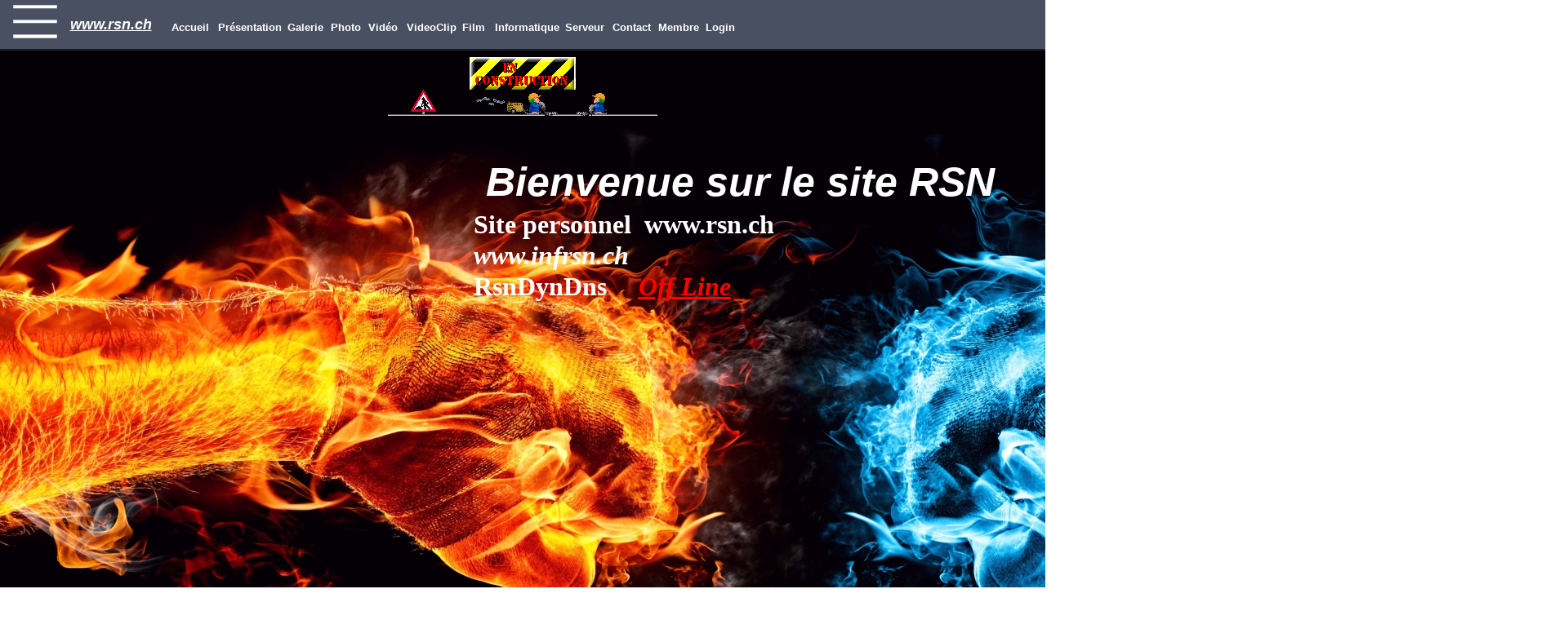

--- FILE ---
content_type: text/html; charset=UTF-8
request_url: http://rsn.ch/index.php
body_size: 3910
content:
<!DOCTYPE HTML>
<html xmlns="http://www.w3.org/1999/xhtml" dir="ltr" lang="fr">
 <head>
  <meta http-equiv="content-type" content="text/html; charset=UTF-8" />
  <meta name="generator" content="openElement (1.57.9)" />
  <title>www.rsn.ch</title>
  <link rel="shortcut icon" href="favicon.oe.ico?v=50491126800" />
  <link id="openElement" rel="stylesheet" type="text/css" href="WEFiles/Css/v02/openElement.css?v=50491126800" />
  <link id="OETemplate1" rel="stylesheet" type="text/css" href="Templates/menu.css?v=50491126800" />
  <link id="OEBase" rel="stylesheet" type="text/css" href="index.css?v=50491126800" />
  <link rel="stylesheet" type="text/css" href="WEFiles/Css/WEMenu-v23.css?v=50491126800" />
  <link rel="stylesheet" type="text/css" href="WEFiles/Css/opentip.css?v=50491126800" />
  <!--[if lte IE 7]>
  <link rel="stylesheet" type="text/css" href="WEFiles/Css/ie7.css?v=50491126800" />
  <![endif]-->
  <script type="text/javascript">
   var WEInfoPage = {"PHPVersion":"phpOK","OEVersion":"1-57-9","PagePath":"index","Culture":"DEFAULT","LanguageCode":"FR","RelativePath":"","RenderMode":"Export","PageAssociatePath":"index","EditorTexts":null};
  </script>
  <script type="text/javascript" src="https://ajax.googleapis.com/ajax/libs/jquery/1.10.2/jquery.min.js"></script>
  <script type="text/javascript" src="WEFiles/Client/jQuery/migrate.js?v=50491126800"></script>
  <script type="text/javascript" src="WEFiles/Client/Common/oe.min.js?v=50491126800"></script>
  <script type="text/javascript" src="index(var).js?v=50491126800"></script>
  <script type="text/javascript" src="WEFiles/Client/WEMenu-v23.js?v=50491126800"></script>
  <script type="text/javascript" src="WEFiles/Client/opentip-jquery.min.js?v=50491126800"></script>
  <script type="text/javascript" src="WEFiles/Client/WECounter-v22.js?v=50491126800"></script>
  <style id="OEScriptManager" type="text/css">
   #XBody, #XBody .OESZ_DivContent, #XBody .OESZ_XBodyContent, #XBody .OESZ_XBodyFooter {
     width:			100% !important;
     margin-left:		auto; 
     margin-right: 	auto;
   }
   
   .barremenu{
   	background-color:rgba(27,37,58,0.8) !important;
   	width:100% !important;
   	position : fixed !important;
   	z-index:9999 !important;
   }
   @media screen and (max-width: 639px) {
   	.titrebarremenu{
   	font-size:12px !important  
   	}    
   		#WEBoutonMenu{
   		display:inline-block !important;
   	}
     		#WEMenuPrincipal{
   		display:inline-block !important;
     	}
   }
   
   @media screen and (min-width: 640px) and (max-width: 1169px) {
   	.titrebarremenu{
   	font-size:14px !important;
   	}    
   		.menu{
   	margin-left:2% !important;
   	}
   		#WEBoutonMenu{
   		display:inline-block !important;
   	}
     		#WEMenuPrincipal{
   		display:inline-block !important;
   	}
   }
   
   @media screen and (min-width: 1170px)) {
   	.titrebarremenu{
   	font-size:16px !important;
   	}    
   		.menu{
   		margin-left:5% !important;
   	}
   		#WEBoutonMenu{
   		display:inline-block !important;
   	}
   		#WEMenuPrincipal{
   		display:inline-block !important;
   	}    
   }
  </style> </head>
 <body class="RWAuto"><div id="oeSecurToken" style="display:none;"><input type="hidden" name="oeSecurToken" value="bc5a4fa0df73e2a3" /></div>
  <form id="XForm" method="post" action="#"></form>
  <div id="XBody" class="BaseDiv RBoth OEPageXbody OESK_XBody_Default" style="z-index:1000">
   <div class="OESZ OESZ_DivContent OESZG_XBody">
    <div class="OESZ OESZ_XBodyContent OESZG_XBody OECT OECT_Content OECTAbs">
     <div id="WEc96f92b0a7" class="BaseDiv RBoth OEWEPanel OESK_WEPanel_Default  barremenu" style="z-index:1">
      <div class="OESZ OESZ_DivContent OESZG_WEc96f92b0a7">
       <div class="OECT OECT_Content OECTRel OEDynTag0" style="overflow:hidden">
        <div class="OERelLine OEHAlignL OEVAlignB">
         <div id="WEBoutonMenu" class="BaseDiv RBoth OEWEImage OESK_WEImage_Default" style="z-index:3">
          <div class="OESZ OESZ_DivContent OESZG_WEBoutonMenu">
           <img src="Files/Image/logo/menu-mobile60x60.png" class="OESZ OESZ_Img OESZG_WEBoutonMenu" alt="" />
          </div>
         </div><div id="WE720335d0a9" class="BaseDiv RHeight OEWELink OESK_WELink_Default  titrebarremenu" style="z-index:4" onclick="return OE.Navigate.open(event,'http://www.rsn.ch',1)">
          <div class="OESZ OESZ_DivContent OESZG_WE720335d0a9">
           <a class="OESZ OESZ_Link OESZG_WE720335d0a9 ContentBox" data-cd="PageLink" href="http://www.rsn.ch"><span style="color:rgb(255, 255, 255);font-style:italic;text-decoration:underline;font-size:18px;"><b>www.rsn.ch</b></span></a>
          </div>
         </div><div id="WEmenuprincipal" class="BaseDiv RBoth OEWEPanel OESK_WEPanel_Default  menu" style="z-index:2">
          <div class="OESZ OESZ_DivContent OESZG_WEmenuprincipal">
           <div class="OECT OECT_Content OECTRel OEDynTag0" style="overflow:hidden">
            <div class="OERelLine OEHAlignL OEVAlignB">
             <div id="WE1b6fe20a53" class="BaseDiv RHeight OEWELinkButton OESK_WELinkButton_Default OE_ActiveLink" style="z-index:6" onclick="return OE.Navigate.open(event,'index.php',1)">
              <div class="OESZ OESZ_DivContent OESZG_WE1b6fe20a53 OE_ActiveLink">
               <a class="OESZ OESZ_Text OESZG_WE1b6fe20a53 OEGo OE_ActiveLink ContentBox" href="index.php"><span style="font-size:13px;">Accueil</span></a>
              </div>
             </div><div id="WEe2ee82bfbc" class="BaseDiv RHeight OEWELinkButton OESK_WELinkButton_Default" style="z-index:3" onclick="return OE.Navigate.open(event,'presentation.php',1)">
              <div class="OESZ OESZ_DivContent OESZG_WEe2ee82bfbc">
               <a class="OESZ OESZ_Text OESZG_WEe2ee82bfbc OEGo ContentBox" href="presentation.php"><span style="font-size:13px;">Présentation</span></a>
              </div>
             </div><div id="WE142d3d91de" class="BaseDiv RHeight OEWELinkButton OESK_WELinkButton_Default" style="z-index:4" onclick="return OE.Navigate.open(event,'galerie.php',1)">
              <div class="OESZ OESZ_DivContent OESZG_WE142d3d91de">
               <a class="OESZ OESZ_Text OESZG_WE142d3d91de OEGo ContentBox" href="galerie.php"><span style="font-size:13px;">Galerie</span></a>
              </div>
             </div><div id="WE830f2ab370" class="BaseDiv RHeight OEWELinkButton OESK_WELinkButton_Default" style="z-index:9" onclick="return OE.Navigate.open(event,'photo.htm',1)">
              <div class="OESZ OESZ_DivContent OESZG_WE830f2ab370">
               <a class="OESZ OESZ_Text OESZG_WE830f2ab370 OEGo ContentBox" href="photo.htm"><span style="font-size:13px;">Photo</span></a>
              </div>
             </div><div id="WE4840a15030" class="BaseDiv RHeight OEWELinkButton OESK_WELinkButton_Default" style="z-index:11" onclick="return OE.Navigate.open(event,'video.php',1)">
              <div class="OESZ OESZ_DivContent OESZG_WE4840a15030">
               <a class="OESZ OESZ_Text OESZG_WE4840a15030 OEGo ContentBox" href="video.php"><span style="font-size:13px;">Vidéo</span></a>
              </div>
             </div><div id="WEa1b5b883c8" class="BaseDiv RHeight OEWELinkButton OESK_WELinkButton_Default" style="z-index:12" onclick="return OE.Navigate.open(event,'video_clip.php',1)">
              <div class="OESZ OESZ_DivContent OESZG_WEa1b5b883c8">
               <a class="OESZ OESZ_Text OESZG_WEa1b5b883c8 OEGo ContentBox" href="video_clip.php"><span style="font-size:13px;">VideoClip</span></a>
              </div>
             </div><div id="WE2a7baa3f86" class="BaseDiv RHeight OEWELinkButton OESK_WELinkButton_Default" style="z-index:12" onclick="return OE.Navigate.open(event,'film.php',1)">
              <div class="OESZ OESZ_DivContent OESZG_WE2a7baa3f86">
               <a class="OESZ OESZ_Text OESZG_WE2a7baa3f86 OEGo ContentBox" href="film.php"><span style="font-size:13px;">Film</span></a>
              </div>
             </div><div id="WEf762835dbd" class="BaseDiv RHeight OEWELinkButton OESK_WELinkButton_Default" style="z-index:5" onclick="return OE.Navigate.open(event,'informatique.php',1)">
              <div class="OESZ OESZ_DivContent OESZG_WEf762835dbd">
               <a class="OESZ OESZ_Text OESZG_WEf762835dbd OEGo ContentBox" href="informatique.php"><span style="font-size:13px;">Informatique</span></a>
              </div>
             </div><div id="WEd10ceefcc2" class="BaseDiv RHeight OEWELinkButton OESK_WELinkButton_Default" style="z-index:7" onclick="return OE.Navigate.open(event,'serveur.php',1)">
              <div class="OESZ OESZ_DivContent OESZG_WEd10ceefcc2">
               <a class="OESZ OESZ_Text OESZG_WEd10ceefcc2 OEGo ContentBox" href="serveur.php"><span style="font-size:13px;">Serveur</span></a>
              </div>
             </div><div id="WEe81d8b2440" class="BaseDiv RHeight OEWELinkButton OESK_WELinkButton_Default" style="z-index:6" onclick="return OE.Navigate.open(event,'contact.php',1)">
              <div class="OESZ OESZ_DivContent OESZG_WEe81d8b2440">
               <a class="OESZ OESZ_Text OESZG_WEe81d8b2440 OEGo ContentBox" href="contact.php"><span style="font-size:13px;">Contact</span></a>
              </div>
             </div><div id="WEa76f16d359" class="BaseDiv RHeight OEWELinkButton OESK_WELinkButton_Default" style="z-index:8" onclick="return OE.Navigate.open(event,'membre.php',1)">
              <div class="OESZ OESZ_DivContent OESZG_WEa76f16d359">
               <a class="OESZ OESZ_Text OESZG_WEa76f16d359 OEGo ContentBox" href="membre.php"><span style="font-size:13px;">Membre</span></a>
              </div>
             </div><div id="WEfe0e34b774" class="BaseDiv RHeight OEWELinkButton OESK_WELinkButton_Default" style="z-index:8" onclick="return OE.Navigate.open(event,'gestion_utilisateur.php',1)">
              <div class="OESZ OESZ_DivContent OESZG_WEfe0e34b774">
               <a class="OESZ OESZ_Text OESZG_WEfe0e34b774 OEGo ContentBox" href="gestion_utilisateur.php"><span style="font-size:13px;">Login</span></a>
              </div>
             </div>
            </div>
           </div>
          </div>
         </div>
        </div>
       </div>
      </div>
     </div>
     <div id="WE9ab10d1a18" class="BaseDiv RBoth OEWECadre OESK_WECadre_Default" style="z-index:1001">
      <div class="OESZ OESZ_DivContent OESZG_WE9ab10d1a18">
       <div class="OESZ OESZ_Top OESZG_WE9ab10d1a18"></div>
       <div class="OESZ OESZ_Content OESZG_WE9ab10d1a18"></div>
       <div class="OESZ OESZ_Bottom OESZG_WE9ab10d1a18"></div>
      </div>
     </div>
     <div id="WEa06424b0a4" class="BaseDiv RBoth OEWEPanel OESK_WEPanel_Default OECenterAH" style="z-index:1003">
      <div class="OESZ OESZ_DivContent OESZG_WEa06424b0a4">
       <div class="OECT OECT_Content OECTRel OEDynTag0" style="overflow:hidden">
        <div class="OERelLine OEHAlignC OEVAlignB">
         <div id="WEf7d77c39e0" class="BaseDiv RBoth OEWELinkImage OESK_WELinkImage_Default OECenterRH" style="z-index:1001" data-ot="www.rsn.ch" data-ot-delay="0.2" data-ot-target="true" data-ot-target-joint="top right" data-ot-tip-joint="bottom left" onclick="return OE.Navigate.open(event,'index.php',1)">
          <div class="OESZ OESZ_DivContent OESZG_WEf7d77c39e0">
           <a href="index.php" data-cd="PageLink">
            <img style="width:100%;height:100%;border:none" src="WEFiles/Image/empty.png" />
           </a>
          </div>
         </div>
        </div>
        <div class="OERelLine OEHAlignC OEVAlignB">
         <div id="WEdcbf4b3819" class="BaseDiv RBoth OEWELinkImage OESK_WELinkImage_Default" style="z-index:1002">
          <div class="OESZ OESZ_DivContent OESZG_WEdcbf4b3819">
           <img style="width:100%;height:100%;border:none" src="WEFiles/Image/empty.png" />
          </div>
         </div>
        </div>
       </div>
      </div>
     </div>
     <div id="WE79051b696b" class="BaseDiv RBoth OEWEPanel OESK_WEPanel_Default  grandpanneau" style="z-index:1002">
      <div class="OESZ OESZ_DivContent OESZG_WE79051b696b">
       <div class="OECT OECT_Content OECTRel OEDynTag0" style="overflow:hidden">
        <div class="OERelLine OEHAlignC OEVAlignM">
         <div id="WE3410470621" class="BaseDiv RWidth OEWELabel OESK_WELabel_Default  titrepage" style="z-index:1001">
          <div class="OESZ OESZ_DivContent OESZG_WE3410470621">
           <span class="OESZ OESZ_Text OESZG_WE3410470621 ContentBox"><span style="font-style:italic;font-size:50px;">Bienvenue sur le site RSN</span></span>
          </div>
         </div>
        </div>
        <div class="OERelLine OEHAlignL OEVAlignB">
         <div id="WEd7270e0a0f" class="BaseDiv RNone OEWELabel OESK_WELabel_Default" style="z-index:1003">
          <div class="OESZ OESZ_DivContent OESZG_WEd7270e0a0f">
           <span class="OESZ OESZ_Text OESZG_WEd7270e0a0f ContentBox"><span style="font-size:32px;color:rgb(255, 255, 255);"><b>Site personnel &nbsp;www.rsn.ch</b></span></span>
          </div>
         </div>
        </div>
        <div class="OERelLine OEHAlignL OEVAlignB">
         <div id="WE31af24cc83" class="BaseDiv RNone OEWELink OESK_WELink_Default" style="z-index:1005" onclick="return OE.Navigate.open(event,'http://www.infrsn.ch',1)">
          <div class="OESZ OESZ_DivContent OESZG_WE31af24cc83">
           <a class="OESZ OESZ_Link OESZG_WE31af24cc83 ContentBox" data-cd="PageLink" href="http://www.infrsn.ch"><span style="font-size:32px;color:rgb(255, 255, 255);"><b>www.infrsn.ch</b></span></a>
          </div>
         </div>
        </div>
        <div class="OERelLine OEHAlignL OEVAlignT">
         <div id="WEfe4d17bebc" class="BaseDiv RNone OEWELink OESK_WELink_Default" style="z-index:1004" onclick="return OE.Navigate.open(event,'http://rsn.dyndns-at-home.com',1)">
          <div class="OESZ OESZ_DivContent OESZG_WEfe4d17bebc">
           <a class="OESZ OESZ_Link OESZG_WEfe4d17bebc ContentBox" data-cd="PageLink" href="http://rsn.dyndns-at-home.com"><span style="color:rgb(255, 255, 255);font-size:32px;"><b>RsnDynDns</b></span></a>
          </div>
         </div><div id="WE084fc85345" class="BaseDiv RBoth OEEG7b75ee91 OESK_EG7b75ee91_Default" style="z-index:1006">
          <div class="OESZ OESZ_DivContent OESZG_WE084fc85345">
                      <div style="" class="OESZ OESZ_Fermeture OESZG_WE084fc85345 ">
            		Off Line           </div>
                     </div>
         </div>
        </div>
        <div class="OERelLine OEHAlignC OEVAlignB">
         <div id="WEdff5b87fd3" class="BaseDiv RBoth OEWEPanel OESK_WEPanel_Default" style="z-index:1005">
          <div class="OESZ OESZ_DivContent OESZG_WEdff5b87fd3">
           <div class="OECT OECT_Content OECTAbs OEDynTag0" style="display:none;overflow:hidden">
            <div id="WE521a53f9bd" class="BaseDiv RWidth OEWEText OESK_WEText_Default OECenterAH" style="z-index:1001">
             <div class="OESZ OESZ_DivContent OESZG_WE521a53f9bd">
              <span class="ContentBox">Placez des éléments dans ce conteneur pour les rendre <b>visible</b>&nbsp;uniquement aux utilisateurs ayant les <b>droits d'accès suffisants</b>. <br />Attention - les éléments sont toujours accessibles dans la Source de la Page; n'utilisez pas ce conteneur pour cacher des données confidentiels.<br />(Supprimez cette notice après l'avoir lu)</span>
             </div>
            </div>
            <div id="WE0e7fb3d9a0" class="BaseDiv RNone OEWELink OESK_WELink_Default" style="z-index:1003" onclick="return OE.Navigate.open(event,'http://www.infrsn.ch',1)">
             <div class="OESZ OESZ_DivContent OESZG_WE0e7fb3d9a0">
              <a class="OESZ OESZ_Link OESZG_WE0e7fb3d9a0 ContentBox" data-cd="PageLink" href="http://www.infrsn.ch"><span style="font-size:32px;color:rgb(255, 255, 255);"><b>www.infrsn.ch</b></span></a>
             </div>
            </div>
            <div id="WE851d1db634" class="BaseDiv RNone OEWELink OESK_WELink_Default" style="z-index:1002" onclick="return OE.Navigate.open(event,'http://rsn.dyndns-at-home.com',1)">
             <div class="OESZ OESZ_DivContent OESZG_WE851d1db634">
              <a class="OESZ OESZ_Link OESZG_WE851d1db634 ContentBox" data-cd="PageLink" href="http://rsn.dyndns-at-home.com"><span style="color:rgb(255, 255, 255);font-size:32px;"><b>RsnDynDns</b></span></a>
             </div>
            </div>
           </div>
          </div>
         </div>
        </div>
       </div>
      </div>
     </div>
     <div id="WEceff8fc0c5" class="BaseDiv RKeepRatio OEWEImage OESK_WEImage_Default" style="z-index:1006" data-ot="www.rsn.ch" data-ot-delay="0.2" data-ot-target="true" data-ot-target-joint="top right" data-ot-tip-joint="bottom left">
      <div class="OESZ OESZ_DivContent OESZG_WEceff8fc0c5">
       <a href="index.php">
        <img src="WEFiles/Image/WEImage/logosite-WEceff8fc0c5.png" class="OESZ OESZ_Img OESZG_WEceff8fc0c5" alt="" />
       </a>
      </div>
     </div>
     <div id="WE8e19c82a7b" class="BaseDiv RBoth OEWEPanel OESK_WEPanel_Default" style="z-index:1005">
      <div class="OESZ OESZ_DivContent OESZG_WE8e19c82a7b">
       <div class="OECT OECT_Content OECTAbs OEDynTag0" style="overflow:hidden">
        <div id="WEa58db02be3" class="BaseDiv RKeepRatio OEWEImage OESK_WEImage_Default" style="z-index:1001">
         <div class="OESZ OESZ_DivContent OESZG_WEa58db02be3">
          <a href="https://www.openelement.fr/">
           <img src="WEFiles/Image/WEImage/oe_80-WEa58db02be3.png" class="OESZ OESZ_Img OESZG_WEa58db02be3" alt="openElement" />
          </a>
         </div>
        </div>
       </div>
      </div>
     </div>
     <div id="WE3155cd9801" class="BaseDiv RBoth OEWEPanel OESK_WEPanel_Default" style="z-index:1004">
      <div class="OESZ OESZ_DivContent OESZG_WE3155cd9801">
       <div class="OECT OECT_Content OECTRel OEDynTag0" style="overflow:hidden">
        <div class="OERelLine OEHAlignC OEVAlignM">
         <div id="WE0d36747269" class="BaseDiv RNone OEWECounter OESK_WECounter_ee341cca" style="z-index:1001">
          <div class="OESZ OESZ_DivContent OESZG_WE0d36747269"></div>
         </div>
        </div>
       </div>
      </div>
     </div>
    </div>
    <div class="OESZ OESZ_XBodyFooter OESZG_XBody OECT OECT_Footer OECTAbs"></div>
    <div id="WE30478f01b5" class="BaseDiv RBoth OEWEMenu OESK_WEMenu_b1d7c728 OE_ActiveLink" style="z-index:2">
     <div class="OESZ OESZ_DivContent OESZG_WE30478f01b5 OE_ActiveLink">
      <div class="OESZ OESZ_WEMenuGroup OESZG_WE30478f01b5 OE_ActiveLink" style="display:none" id="WEMenu8889c5">
       <div class="OESZ OESZ_WEMenuTop OESZG_WE30478f01b5 OE_ActiveLink"></div>
       <div class="OESZ OESZ_WEMenuItem OESZG_WE30478f01b5 OE_ActiveLink" id="WEMenudcbfa9">
        <table onclick="return OE.Navigate.open(event,'index.php',1)" style="border-spacing: 0px; border-collapse: collapse;" class="OESZ OESZ_WEMenuItemTable OESZG_WE30478f01b5 OE_ActiveLink">
         <tr>
          <td class="OESZ OESZ_WEMenuText OESZG_WE30478f01b5 OE_ActiveLink">
           <a href="index.php">Accueil</a>
          </td>
         </tr>
        </table>
       </div>
       <div class="OESZ OESZ_WEMenuItem OESZG_WE30478f01b5 OE_ActiveLink" id="WEMenu4e67fc">
        <table onclick="return OE.Navigate.open(event,'presentation.php',1)" style="border-spacing: 0px; border-collapse: collapse;" class="OESZ OESZ_WEMenuItemTable OESZG_WE30478f01b5 OE_ActiveLink">
         <tr>
          <td class="OESZ OESZ_WEMenuText OESZG_WE30478f01b5 OE_ActiveLink">
           <a href="presentation.php">Présentation</a>
          </td>
         </tr>
        </table>
       </div>
       <div class="OESZ OESZ_WEMenuItem OESZG_WE30478f01b5 OE_ActiveLink" id="WEMenu585643">
        <table onclick="return OE.Navigate.open(event,'galerie.php',1)" style="border-spacing: 0px; border-collapse: collapse;" class="OESZ OESZ_WEMenuItemTable OESZG_WE30478f01b5 OE_ActiveLink">
         <tr>
          <td class="OESZ OESZ_WEMenuText OESZG_WE30478f01b5 OE_ActiveLink">
           <a href="galerie.php">Galerie</a>
          </td>
         </tr>
        </table>
       </div>
       <div class="OESZ OESZ_WEMenuItem OESZG_WE30478f01b5 OE_ActiveLink" id="WEMenub2d59e">
        <table onclick="return OE.Navigate.open(event,'photo.htm',1)" style="border-spacing: 0px; border-collapse: collapse;" class="OESZ OESZ_WEMenuItemTable OESZG_WE30478f01b5 OE_ActiveLink">
         <tr>
          <td class="OESZ OESZ_WEMenuText OESZG_WE30478f01b5 OE_ActiveLink">
           <a href="photo.htm">Photo</a>
          </td>
         </tr>
        </table>
       </div>
       <div class="OESZ OESZ_WEMenuItem OESZG_WE30478f01b5 OE_ActiveLink" id="WEMenuf30c64">
        <table onclick="return OE.Navigate.open(event,'video.php',1)" style="border-spacing: 0px; border-collapse: collapse;" class="OESZ OESZ_WEMenuItemTable OESZG_WE30478f01b5 OE_ActiveLink">
         <tr>
          <td class="OESZ OESZ_WEMenuText OESZG_WE30478f01b5 OE_ActiveLink">
           <a href="video.php">Vidéo</a>
          </td>
         </tr>
        </table>
       </div>
       <div class="OESZ OESZ_WEMenuItem OESZG_WE30478f01b5 OE_ActiveLink" id="WEMenu65ad07">
        <table onclick="return OE.Navigate.open(event,'video_clip.php',1)" style="border-spacing: 0px; border-collapse: collapse;" class="OESZ OESZ_WEMenuItemTable OESZG_WE30478f01b5 OE_ActiveLink">
         <tr>
          <td class="OESZ OESZ_WEMenuText OESZG_WE30478f01b5 OE_ActiveLink">
           <a href="video_clip.php">VideoClip</a>
          </td>
         </tr>
        </table>
       </div>
       <div class="OESZ OESZ_WEMenuItem OESZG_WE30478f01b5 OE_ActiveLink" id="WEMenub595ea">
        <table onclick="return OE.Navigate.open(event,'film.php',1)" style="border-spacing: 0px; border-collapse: collapse;" class="OESZ OESZ_WEMenuItemTable OESZG_WE30478f01b5 OE_ActiveLink">
         <tr>
          <td class="OESZ OESZ_WEMenuText OESZG_WE30478f01b5 OE_ActiveLink">
           <a href="film.php">Film</a>
          </td>
         </tr>
        </table>
       </div>
       <div class="OESZ OESZ_WEMenuItem OESZG_WE30478f01b5 OE_ActiveLink" id="WEMenu310689">
        <table onclick="return OE.Navigate.open(event,'informatique.php',1)" style="border-spacing: 0px; border-collapse: collapse;" class="OESZ OESZ_WEMenuItemTable OESZG_WE30478f01b5 OE_ActiveLink">
         <tr>
          <td class="OESZ OESZ_WEMenuText OESZG_WE30478f01b5 OE_ActiveLink">
           <a href="informatique.php">Informatique</a>
          </td>
         </tr>
        </table>
       </div>
       <div class="OESZ OESZ_WEMenuItem OESZG_WE30478f01b5 OE_ActiveLink" id="WEMenu6c2641">
        <table onclick="return OE.Navigate.open(event,'serveur.php',1)" style="border-spacing: 0px; border-collapse: collapse;" class="OESZ OESZ_WEMenuItemTable OESZG_WE30478f01b5 OE_ActiveLink">
         <tr>
          <td class="OESZ OESZ_WEMenuText OESZG_WE30478f01b5 OE_ActiveLink">
           <a href="serveur.php">Serveur</a>
          </td>
         </tr>
        </table>
       </div>
       <div class="OESZ OESZ_WEMenuItem OESZG_WE30478f01b5 OE_ActiveLink" id="WEMenufbabc4">
        <table onclick="return OE.Navigate.open(event,'contact.php',1)" style="border-spacing: 0px; border-collapse: collapse;" class="OESZ OESZ_WEMenuItemTable OESZG_WE30478f01b5 OE_ActiveLink">
         <tr>
          <td class="OESZ OESZ_WEMenuText OESZG_WE30478f01b5 OE_ActiveLink">
           <a href="contact.php">Contact</a>
          </td>
         </tr>
        </table>
       </div>
       <div class="OESZ OESZ_WEMenuItem OESZG_WE30478f01b5 OE_ActiveLink" id="WEMenuf8344c">
        <table onclick="return OE.Navigate.open(event,'membre.php',1)" style="border-spacing: 0px; border-collapse: collapse;" class="OESZ OESZ_WEMenuItemTable OESZG_WE30478f01b5 OE_ActiveLink">
         <tr>
          <td class="OESZ OESZ_WEMenuText OESZG_WE30478f01b5 OE_ActiveLink">
           <a href="membre.php">Membre</a>
          </td>
         </tr>
        </table>
       </div>
       <div class="OESZ OESZ_WEMenuItem OESZG_WE30478f01b5 OE_ActiveLink" id="WEMenu3e5067">
        <table onclick="return OE.Navigate.open(event,'gestion_utilisateur.php',1)" style="border-spacing: 0px; border-collapse: collapse;" class="OESZ OESZ_WEMenuItemTable OESZG_WE30478f01b5 OE_ActiveLink">
         <tr>
          <td class="OESZ OESZ_WEMenuText OESZG_WE30478f01b5 OE_ActiveLink">
           <a href="gestion_utilisateur.php">Login</a>
          </td>
         </tr>
        </table>
       </div>
       <div class="OESZ OESZ_WEMenuBottom OESZG_WE30478f01b5 OE_ActiveLink"></div>
      </div>
     </div>
    </div>
   </div>
  </div>
  <script type="text/javascript">
   $(["WEFiles/Image/Skin/0bfe961a.png"]).preloadImg();
  </script>
 </body>
</html>

--- FILE ---
content_type: text/html; charset=UTF-8
request_url: http://rsn.ch/WEFiles/Server/WECounter-v22.php?PagePath=index&Culture=DEFAULT&Dat=1769399863648&_=1769399863408
body_size: 18595
content:
{"WE0d36747269":{"Value":3890,"ValInit":10,"TabIP":["46.126.187.111","199.30.25.137","84.75.30.232","66.249.64.92","188.138.41.208","66.249.64.72","148.196.30.39","148.196.30.40","131.253.25.225","195.141.249.169","199.30.25.97","83.77.222.59","178.197.235.21","62.167.85.236","46.126.186.123","46.126.186.135","80.219.45.153","178.197.226.224","131.253.25.233","84.75.113.203","178.199.251.157","178.197.224.27","46.126.186.233","77.59.125.123","84.253.59.202","157.55.2.159","84.75.113.8","185.46.214.76","185.37.75.65","92.104.90.29","199.30.24.99","84.75.116.83","46.140.242.196","80.219.12.161","131.253.25.254","40.77.178.120","85.7.62.106","83.144.237.84","194.230.155.113","157.55.12.76","84.75.127.97","80.219.79.54","212.147.29.166","88.84.23.63","77.59.125.92","40.77.178.107","91.201.56.3","46.126.184.20","120.188.93.166","66.249.64.70","199.30.24.250","5.149.36.235","80.219.44.55","130.125.143.178","130.125.143.227","130.125.143.14","178.39.206.228","85.5.138.246","194.230.155.180","80.241.114.40","199.30.24.254","213.3.50.162","178.199.59.41","109.164.173.37","178.197.233.184","66.249.64.94","46.14.47.94","40.77.178.61","131.253.25.218","46.126.184.33","178.197.229.67","40.77.179.7","149.154.225.30","129.194.8.73","148.196.126.36","46.126.184.13","62.2.253.194","213.55.211.117","80.219.12.51","77.59.125.66","88.84.0.180","84.75.119.104","65.55.210.102","188.61.244.49","31.10.170.247","130.125.157.228","46.126.185.65","46.126.184.84","131.253.25.174","194.230.155.206","91.198.58.230","148.196.96.139","193.222.81.38","84.75.117.95","46.126.133.2","194.230.155.105","131.253.25.196","46.126.185.23","1.1.147.38","194.230.155.184","65.55.210.186","88.152.8.225","31.10.171.23","95.152.102.204","46.126.187.123","192.53.24.4","46.235.158.196","195.138.215.142","194.230.155.201","77.59.27.32","54.198.26.123","83.68.200.143","178.192.228.7","80.72.55.166","46.126.133.27","85.218.74.132","212.117.115.61","148.196.11.41","178.195.223.59","178.193.152.187","84.75.123.191","83.228.165.17","62.202.180.72","83.172.201.145","178.197.233.186","40.77.178.164","83.173.239.9","192.53.24.5","88.84.19.158","46.126.133.18","148.196.96.183","83.173.203.134","80.254.160.10","148.196.130.243","66.249.64.66","65.55.210.73","84.75.115.136","185.37.75.66","185.37.75.64","194.176.104.36","84.75.112.234","194.230.155.140","194.230.155.177","80.219.12.231","130.125.51.71","178.197.227.82","194.230.155.171","178.196.119.37","131.253.25.234","46.126.73.253","151.50.154.124","92.104.246.54","84.75.179.227","193.5.216.100","130.125.140.122","65.55.210.196","85.4.20.141","84.75.126.190","130.125.158.182","148.196.86.155","148.196.11.70","178.192.73.60","148.196.11.136","148.196.11.166","46.126.184.47","66.249.66.222","77.59.27.17","148.196.78.174","91.207.131.254","195.141.185.168","34.192.116.178","84.75.120.73","130.125.158.102","194.41.216.154","85.25.236.93","84.75.112.223","40.77.179.118","157.55.2.170","148.196.226.11","46.126.184.81","52.43.242.248","146.185.2.109","84.75.115.181","130.125.30.254","85.4.120.75","148.196.78.160","46.126.185.87","83.172.200.229","130.125.158.130","77.59.124.43","157.55.2.137","66.249.64.198","77.59.124.32","194.230.155.142","89.188.31.36","46.126.187.195","84.227.6.117","193.246.24.2","84.75.126.243","40.77.178.211","194.230.155.132","178.193.138.191","46.126.133.50","194.230.155.127","217.162.70.232","66.249.76.62","217.162.123.245","148.196.230.94","148.196.130.190","199.30.24.222","148.196.11.94","157.26.226.118","83.222.130.188","88.84.28.166","66.249.76.156","31.165.216.103","213.55.176.145","80.219.12.245","62.202.190.27","92.104.88.254","80.219.45.154","188.62.243.227","199.30.25.24","148.196.201.172","148.196.85.241","84.75.117.43","131.253.27.92","185.43.245.141","157.26.104.69","178.197.225.81","131.253.27.95","130.125.51.106","178.197.226.153","148.196.91.228","148.196.78.158","46.126.185.151","194.230.155.181","77.59.27.8","148.196.84.123","109.70.152.70","130.125.158.184","80.219.12.246","178.197.235.164","194.230.155.245","77.59.27.77","77.59.27.53","95.152.123.234","77.59.27.50","194.230.155.197","80.219.44.214","199.30.24.210","178.198.53.165","199.19.249.196","153.46.97.98","65.55.210.170","85.5.248.255","148.196.11.188","62.2.108.226","84.75.120.246","77.59.27.34","192.135.151.163","84.74.191.14","65.55.210.37","194.230.155.209","88.84.7.157","77.59.27.54","188.154.9.7","46.126.186.188","193.5.67.98","193.134.72.151","131.253.27.137","131.253.27.30","204.13.201.139","77.40.129.123","212.243.178.130","92.105.124.74","194.230.155.159","62.12.241.115","194.230.155.229","77.59.124.245","204.79.180.10","80.219.44.27","65.55.210.227","178.82.89.93","89.186.213.91","148.196.161.157","178.197.227.54","131.253.27.51","185.37.75.80","66.70.182.99","80.219.12.112","46.14.228.149","194.230.159.183","178.197.237.52","148.196.212.143","217.193.152.106","77.74.0.4","31.10.169.9","66.249.64.84","145.232.108.213","84.75.114.204","178.197.234.219","82.220.81.69","62.202.35.45","66.249.69.200","85.0.98.157","88.84.11.98","213.55.176.210","194.230.155.173","130.125.63.194","178.197.236.132","66.249.75.222","188.63.62.239","84.75.120.235","84.75.118.156","157.26.114.142","138.201.85.241","84.253.7.22","178.197.235.170","194.230.159.141","80.219.81.96","66.249.69.124","199.30.25.236","46.126.187.138","92.208.118.236","46.126.184.179","213.3.55.250","66.249.66.1","128.69.192.191","83.219.121.141","213.55.176.142","80.83.62.2","178.198.210.150","178.196.121.153","84.227.113.64","130.125.51.99","130.125.51.199","130.125.159.218","130.125.51.140","130.125.51.109","80.219.12.103","148.196.201.92","66.249.66.220","66.249.66.89","148.196.118.169","109.164.154.213","92.107.184.22","40.77.177.141","80.219.44.56","148.196.179.203","131.253.25.184","84.75.120.49","95.152.102.61","148.196.84.108","62.2.143.93","148.196.85.92","84.75.118.1","66.249.70.6","66.249.69.149","146.185.5.21","46.126.186.28","199.30.24.186","148.196.130.224","146.185.7.147","46.126.184.149","148.196.130.235","84.74.129.24","178.197.233.214","148.196.148.201","109.164.221.110","84.75.113.241","148.196.114.44","194.230.155.238","83.76.17.147","178.197.234.62","80.219.45.17","194.209.171.162","46.126.184.184","66.249.66.90","88.84.1.27","148.196.126.162","194.230.159.98","148.196.84.176","80.254.155.91","46.126.185.157","84.75.112.42","178.197.225.69","84.75.116.143","66.249.69.235","91.138.29.48","66.249.69.102","66.249.69.237","148.196.126.94","178.197.233.199","31.10.172.84","65.55.210.123","188.60.112.154","80.219.44.88","54.175.190.108","188.155.10.117","85.1.150.184","178.197.234.168","85.1.43.174","148.196.87.160","178.199.108.158","40.77.177.163","148.196.11.161","80.219.44.13","80.219.45.152","84.75.120.207","193.193.132.210","46.126.184.237","84.75.127.211","66.249.64.74","80.219.12.188","195.201.17.73","146.185.3.232","194.230.155.246","193.222.81.45","194.56.218.2","80.219.44.14","178.197.235.85","148.196.180.148","178.192.137.141","131.253.25.191","31.10.164.94","88.84.29.236","148.196.179.200","199.30.24.7","148.196.151.107","80.219.12.217","5.104.94.100","193.73.106.102","31.13.113.193","89.186.215.116","46.126.187.29","194.230.155.188","213.55.176.178","124.6.177.90","31.10.151.208","66.249.69.126","77.59.124.190","80.219.12.56","84.75.112.71","89.186.211.60","148.196.151.154","194.124.151.242","130.125.53.157","66.249.64.134","130.125.53.194","185.203.40.75","80.146.230.2","91.41.94.96","31.10.172.242","178.197.234.80","194.11.219.247","46.126.186.32","46.126.189.27","178.197.235.155","51.15.212.132","144.85.255.251","148.196.145.222","199.30.25.127","85.7.30.35","66.249.64.138","84.75.122.209","109.12.102.133","46.126.133.84","213.55.184.164","62.202.182.101","80.219.44.137","85.1.163.65","80.219.44.139","203.133.174.73","148.196.126.207","46.126.185.248","185.54.4.130","40.77.179.184","40.77.188.151","46.126.185.56","88.84.25.44","40.77.188.132","80.248.202.196","40.77.177.41","46.126.185.246","178.197.237.72","213.221.238.113","178.197.225.120","199.30.25.88","91.235.142.120","148.196.78.190","148.196.242.38","92.107.100.57","65.55.210.206","195.65.254.11","194.230.155.239","40.77.188.1","146.185.0.37","46.126.186.83","148.196.78.146","84.75.114.113","46.126.133.79","84.75.115.175","40.77.178.213","178.21.226.157","92.106.196.212","131.253.27.27","40.77.188.49","157.26.214.64","213.193.112.30","148.196.130.230","46.126.186.81","84.75.116.126","130.125.141.164","80.219.44.246","85.195.230.179","130.125.157.78","34.219.50.120","46.126.133.31","66.70.182.175","157.26.214.82","213.3.12.214","148.196.11.82","84.75.112.239","84.74.102.249","217.67.128.17","178.197.228.192","84.75.24.168","83.77.78.233","148.196.78.181","80.219.44.171","40.77.177.170","193.109.95.28","81.62.62.235","88.84.17.59","89.144.212.169","83.79.65.207","88.84.1.226","155.91.64.11","148.196.179.209","40.77.188.161","88.116.123.10","178.196.9.87","81.62.161.106","148.196.241.27","84.75.116.73","194.11.218.146","148.196.115.31","199.30.24.219","85.6.178.89","148.196.37.79","80.83.45.10","192.42.46.196","188.61.247.129","46.126.118.22","46.140.19.250","46.126.74.103","85.1.23.21","159.179.236.32","65.55.210.168","199.30.25.92","81.221.133.249","80.219.44.136","46.126.185.11","178.197.227.224","34.207.175.56","77.244.55.219","40.77.177.189","148.196.88.253","40.77.179.99","66.249.81.124","66.249.81.126","80.219.44.28","84.75.115.8","84.75.113.81","148.196.78.182","77.239.35.104","85.4.148.15","178.197.228.52","40.77.188.219","46.126.184.156","80.219.12.156","217.162.249.248","80.219.12.182","46.126.133.151","84.75.113.18","148.196.11.124","195.189.146.78","148.196.167.12","69.171.224.209","84.75.112.91","40.77.178.130","46.14.33.70","148.177.168.118","194.230.155.141","188.216.170.167","80.219.44.64","80.219.45.18","46.126.186.227","217.243.233.4","199.30.25.194","206.127.222.56","80.86.16.185","84.253.21.114","148.196.119.168","212.243.204.146","40.77.190.77","194.230.155.190","40.77.188.128","31.10.162.59","40.77.188.198","84.75.118.51","40.77.188.5","148.196.236.213","80.219.12.28","148.196.87.157","80.61.51.81","40.77.195.40","80.72.49.2","108.171.129.165","195.34.145.20","148.196.102.189","148.196.135.29","40.77.189.61","46.126.185.164","40.77.188.114","69.171.224.211","194.230.155.121","80.219.44.45","89.186.212.212","46.126.185.195","94.228.153.35","65.55.210.62","148.196.145.237","84.75.121.161","62.167.36.10","84.75.117.135","40.77.193.108","84.75.112.54","66.249.66.200","40.77.189.17","41.78.74.27","40.77.188.229","157.26.190.200","66.249.69.253","194.230.62.18","77.59.27.43","173.252.123.181","148.196.79.117","66.249.65.104","46.126.185.5","66.249.73.130","130.125.41.134","148.196.87.199","85.1.130.91","81.13.180.198","77.59.27.15","62.202.187.70","83.144.237.92","178.197.228.178","62.203.132.104","173.252.95.18","195.154.82.101","40.77.189.99","46.126.184.196","148.196.84.232","40.77.194.118","148.196.201.64","178.199.160.63","40.77.188.81","66.249.65.88","40.77.188.93","194.230.159.150","66.249.65.188","80.219.12.26","40.77.192.93","40.77.188.84","193.5.187.1","148.196.161.104","148.196.14.129","35.165.222.213","66.249.66.198","84.226.165.109","148.196.99.45","46.126.106.123","188.60.140.17","148.196.99.218","130.125.51.209","18.191.178.81","66.249.66.202","194.230.155.160","148.196.118.118","80.219.44.205","77.59.124.23","213.193.106.50","88.160.188.186","88.84.15.118","178.174.37.108","156.25.4.2","78.70.166.72","148.196.236.203","194.56.165.5","83.173.239.198","173.252.95.17","148.196.170.172","195.202.253.92","62.202.183.44","212.147.15.145","85.5.73.192","40.77.192.151","217.146.26.84","40.77.189.160","77.59.27.27","148.196.126.195","80.66.224.98","178.83.3.191","151.53.243.202","82.220.5.131","87.236.200.93","40.77.193.185","194.230.159.93","178.174.5.145","185.37.75.235","148.196.99.191","69.171.251.19","40.77.189.35","130.125.158.219","130.125.53.138","148.196.166.198","148.196.11.18","40.77.188.212","40.77.195.154","80.219.192.223","40.77.190.46","31.13.127.7","178.196.178.30","130.125.51.115","40.77.189.162","185.62.171.19","148.196.126.154","176.74.192.72","148.196.143.127","40.77.190.19","178.199.31.215","77.59.27.6","178.197.228.24","40.77.193.117","18.236.242.123","40.77.188.66","157.26.114.180","185.37.75.229","80.219.12.92","178.39.75.13","157.26.104.35","157.26.104.34","185.71.14.154","178.197.227.48","148.196.84.227","85.3.199.25","46.126.184.51","40.77.188.175","40.77.195.237","157.26.107.19","212.77.43.214","84.75.112.107","179.43.143.167","197.210.8.18","148.196.151.71","148.196.78.137","173.252.87.5","94.16.154.149","213.55.176.176","40.77.188.197","66.249.66.194","148.196.135.39","148.196.161.171","148.196.126.140","178.197.225.204","146.185.0.82","84.227.116.2","193.8.40.126","92.105.250.95","167.114.124.133","23.101.169.3","84.72.6.94","178.192.155.227","178.193.249.64","178.197.232.18","46.126.184.249","83.77.249.107","178.137.165.210","130.125.156.22","130.125.157.172","209.95.51.165","148.196.119.182","180.191.122.103","212.243.160.37","146.185.6.176","212.23.229.78","80.219.44.95","40.77.193.193","80.219.12.154","54.38.69.64","185.85.230.12","46.140.40.14","178.174.66.178","92.107.29.83","178.154.171.88","31.10.162.162","178.197.235.102","213.3.34.138","40.77.252.0","130.125.156.23","84.75.123.107","66.249.81.169","130.125.156.72","84.75.30.119","85.2.182.162","87.102.153.166","85.6.214.29","178.197.238.74","83.173.239.10","148.196.63.118","178.196.167.55","213.55.184.162","66.249.69.251","194.230.158.44","66.249.69.226","66.249.75.13","148.196.230.85","194.11.219.161","148.196.85.174","213.55.176.172","40.77.253.168","40.77.193.138","178.194.121.206","31.13.115.10","40.77.194.156","40.77.194.110","40.77.193.32","85.0.96.231","185.196.104.4","89.186.212.134","188.60.235.197","46.126.187.193","69.171.251.18","148.196.63.129","188.32.149.236","40.77.195.123","85.91.195.19","178.21.225.97","148.196.87.129","62.202.44.39","193.222.81.49","173.252.127.5","178.193.151.244","66.249.66.34","178.195.99.204","213.55.184.181","62.167.241.130","148.196.2.101","66.249.70.30","195.234.38.26","185.2.196.196","194.11.223.135","79.137.130.128","5.228.194.194","148.196.84.47","194.11.218.60","176.168.0.209","66.249.65.170","40.77.253.92","66.249.65.166","92.105.216.244","31.10.161.72","46.14.157.178","130.125.51.77","212.41.221.2","194.230.185.116","35.240.60.247","178.197.225.49","148.196.78.129","148.196.85.179","95.24.201.51","193.8.174.242","178.194.82.173","185.44.156.249","157.26.237.76","151.55.33.117","148.196.99.37","40.77.193.55","130.125.153.11","40.77.193.247","148.196.78.187","5.3.156.40","213.55.176.201","151.55.6.38","54.174.53.64","54.174.55.116","54.174.54.174","95.24.23.123","54.201.88.247","66.249.73.158","178.197.235.78","148.196.234.13","51.15.124.89","88.99.102.198","148.196.130.229","92.104.204.163","148.196.241.8","148.196.11.87","77.59.212.245","178.197.232.88","62.203.209.203","94.180.146.195","40.77.190.0","178.197.234.58","31.13.115.14","37.112.229.102","193.247.119.166","5.90.60.143","185.37.75.47","87.239.215.13","95.220.217.206","89.186.211.66","31.10.167.172","66.249.66.204","40.77.194.232","66.249.66.206","212.90.220.34","83.76.219.88","194.11.164.6","81.88.182.228","66.249.66.208","144.2.103.60","178.197.233.52","46.14.117.194","148.196.250.143","40.77.253.221","40.77.188.96","88.84.29.69","94.137.35.237","176.221.52.179","148.196.128.214","51.15.107.253","148.196.82.56","178.197.232.81","130.125.145.250","66.249.64.172","66.249.64.144","213.55.176.253","66.249.64.142","148.196.87.233","188.62.66.55","188.61.2.63","40.77.192.255","148.196.11.48","40.77.189.116","66.249.69.112","213.55.172.157","62.2.80.114","40.77.192.223","62.203.166.12","40.77.188.22","40.77.195.96","40.77.192.82","46.140.233.146","40.77.253.213","178.21.227.127","54.219.175.1","185.157.0.20","66.249.66.87","65.55.210.183","40.77.195.39","31.10.157.144","66.249.75.50","66.249.73.140","66.249.73.142","195.202.193.58","40.77.252.17","194.29.13.65","46.126.61.195","178.197.228.161","148.196.11.105","40.77.192.201","40.77.188.108","5.9.12.106","93.83.74.30","46.0.39.105","23.100.232.233","66.249.79.53","66.249.79.12","40.77.192.187","193.222.81.37","46.140.139.46","148.196.136.89","65.55.210.52","66.249.79.59","66.249.79.56","176.15.231.136","40.77.192.180","40.77.192.149","88.84.24.173","65.55.210.180","18.188.125.223","62.2.249.29","213.55.211.28","176.127.242.253","195.65.254.4","148.196.111.170","51.15.109.158","212.47.242.245","62.203.98.172","40.77.192.21","148.196.109.197","62.12.169.216","66.249.79.14","66.249.79.16","178.197.225.192","213.3.8.31","40.77.195.146","88.84.10.3","31.10.161.208","212.35.13.132","34.242.136.18","128.68.39.212","194.124.140.42","35.157.32.153","40.77.193.107","213.55.176.153","40.77.252.181","148.196.84.168","13.230.28.253","194.230.159.238","148.196.126.201","148.196.11.207","194.230.158.10","178.197.236.85","40.77.195.163","198.27.124.169","66.249.65.176","62.202.181.10","88.84.19.229","148.196.109.110","188.61.120.176","213.55.184.167","40.77.193.128","3.113.113.242","46.14.155.66","194.230.159.169","40.77.253.71","85.1.213.221","88.84.12.191","148.196.138.57","84.74.135.208","148.196.84.92","148.196.87.216","40.77.194.77","85.31.153.34","40.77.252.184","66.249.69.110","31.164.152.150","148.196.109.106","157.26.66.28","178.21.231.180","40.77.189.241","148.196.114.166","148.196.7.138","178.197.235.13","148.196.11.73","194.147.207.10","40.77.190.30","40.77.193.205","13.53.89.41","157.26.69.26","85.0.56.240","188.61.90.86","88.84.25.55","92.104.158.175","88.84.22.109","77.59.125.146","77.59.125.212","217.22.137.179","176.127.230.40","84.226.86.150","148.196.221.39","88.84.29.71","148.196.79.207","148.196.60.12","148.196.250.133","62.203.10.103","116.203.115.229","62.2.216.230","84.75.115.179","148.196.63.159","40.77.192.62","66.249.88.44","83.79.168.160","31.13.115.7","77.57.197.173","94.212.105.38","213.55.220.134","178.198.215.26","40.77.252.209","148.196.82.153","46.140.57.46","176.9.210.82","77.59.124.8","88.84.3.242","146.185.5.175","148.196.87.121","178.39.242.242","178.197.228.124","188.61.149.144","51.77.246.201","95.28.88.130","178.197.226.199","40.77.190.213","65.55.210.134","65.55.210.109","74.125.208.19","66.249.81.206","66.249.81.204","77.59.199.231","178.197.224.69","90.125.73.245","40.77.189.33","40.77.188.216","213.173.166.66","83.78.227.58","148.196.138.157","213.55.224.150","88.84.13.253","5.189.173.74","148.196.63.198","212.147.56.205","194.230.147.248","40.77.188.89","188.61.148.130","178.197.225.145","213.55.225.151","92.208.207.7","84.75.117.59","213.55.225.89","178.199.198.156","217.147.212.1","40.77.190.7","193.246.28.135","65.55.210.64","66.220.149.49","130.82.251.53","46.126.73.186","173.252.95.28","217.108.170.8","148.196.161.32","66.249.79.22","80.219.212.53","40.77.189.244","178.196.103.18","111.225.148.102","148.196.99.247","111.225.148.70","178.21.224.195","40.77.190.79","65.55.210.39","65.55.210.40","157.26.214.67","176.127.91.98","148.196.114.221","40.77.190.161","178.193.195.63","65.55.210.122","40.77.188.69","178.193.56.29","148.196.7.117","5.134.119.86","77.243.61.193","40.77.190.238","178.21.230.69","37.161.118.118","40.77.189.11","148.196.85.113","148.196.85.150","178.197.228.145","130.125.51.249","130.125.157.169","178.198.131.45","185.230.125.180","83.172.201.130","213.3.23.144","51.77.246.205","37.57.218.190","18.222.250.121","173.252.127.48","194.208.12.251","178.195.64.170","148.196.172.73","178.39.215.188","148.196.236.212","196.168.199.116","178.197.235.166","89.248.147.191","91.208.82.241","195.65.190.55","84.75.115.89","46.126.184.43","46.126.184.91","46.140.12.86","194.230.158.183","40.77.189.233","40.77.188.134","66.249.64.204","40.77.190.112","130.125.157.222","84.226.175.47","40.77.191.62","40.77.189.181","212.243.89.194","130.125.143.25","130.223.246.49","89.179.104.46","182.52.181.39","194.230.158.19","148.196.126.218","173.252.95.12","46.14.106.53","91.214.44.145","157.26.104.105","148.196.87.101","157.26.105.143","148.196.104.129","46.14.155.98","185.37.72.42","84.75.178.194","194.11.218.203","148.196.82.59","84.75.177.113","130.125.141.211","194.230.155.176","66.249.64.78","194.209.116.71","194.230.158.40","178.199.242.215","84.227.93.135","178.197.227.131","40.77.189.164","146.185.3.113","178.197.237.9","178.194.183.3","157.26.107.107","31.10.156.233","185.71.15.115","66.249.79.54","130.125.143.52","148.196.118.19","213.55.224.76","66.249.79.51","40.77.191.84","40.77.190.68","178.197.235.31","66.249.65.110","217.67.129.79","85.2.177.152","51.77.246.76","84.75.232.184","194.230.155.228","91.214.44.153","206.189.165.19","83.76.175.12","173.252.87.1","178.197.232.153","130.125.142.103","80.218.134.161","85.5.27.29","130.125.143.229","38.99.62.88","178.197.233.36","3.133.146.159","148.196.99.167","148.196.63.204","213.55.221.8","40.77.190.39","188.61.12.150","178.197.235.46","188.154.249.12","66.249.79.18","18.189.195.176","83.172.200.97","66.249.79.57","40.77.190.174","31.10.170.217","66.249.69.13","148.196.85.45","148.196.99.151","50.7.176.10","92.208.207.122","130.125.158.240","178.199.205.174","199.30.24.6","65.55.210.68","130.125.156.34","80.219.44.94","192.101.176.254","178.197.224.129","130.125.156.53","130.125.51.170","46.127.144.49","148.196.11.213","130.125.156.149","178.197.235.17","69.171.251.31","40.77.188.107","40.77.189.0","178.197.232.9","31.10.131.135","51.91.107.55","88.84.20.68","91.138.46.54","213.55.221.76","148.196.135.20","46.242.0.150","85.0.200.67","148.196.99.254","66.249.75.235","148.196.87.246","193.5.181.42","66.249.75.237","130.125.41.131","85.1.8.226","151.55.44.38","178.193.65.49","148.196.60.120","130.223.161.243","148.196.11.101","31.10.171.249","80.139.199.48","5.134.29.77","178.195.235.93","165.225.95.43","92.107.162.164","148.196.130.203","178.198.62.99","176.127.103.190","40.77.188.226","130.125.51.189","213.55.220.149","212.25.11.12","62.202.183.149","51.77.246.68","178.197.236.168","217.11.36.61","148.196.245.71","88.84.17.138","62.202.189.102","130.60.242.138","80.254.169.201","178.197.232.164","172.105.81.181","130.125.9.170","148.196.230.114","92.90.125.117","194.230.159.209","148.196.250.139","93.70.111.131","31.10.171.174","66.249.76.78","66.249.93.48","66.249.93.44","66.249.93.46","138.190.186.169","195.65.93.18","212.147.6.162","78.155.29.65","178.197.227.76","51.91.218.48","51.77.129.159","157.26.106.219","85.90.4.126","109.70.100.24","62.202.190.175","217.71.246.168","88.84.5.218","178.197.226.145","62.2.146.201","148.196.138.71","130.125.159.113","40.77.190.173","40.77.189.82","178.197.237.56","148.196.82.156","89.186.212.168","178.197.228.53","148.196.136.57","148.196.51.142","217.67.128.112","85.146.244.36","148.196.58.119","85.6.180.215","85.3.135.58","66.249.79.60","62.202.182.143","178.197.234.198","62.203.105.67","66.249.64.76","178.198.117.51","86.111.137.200","148.196.88.190","178.197.235.213","178.192.8.149","31.10.171.240","144.217.171.229","142.4.219.91","176.127.31.144","176.127.18.129","148.196.109.123","161.78.14.96","178.38.175.181","185.37.75.82","194.124.133.100","148.196.143.158","85.1.58.7","40.77.189.26","85.5.222.47","85.2.46.253","185.37.75.67","62.202.188.150","66.249.64.82","40.77.190.158","66.249.64.80","31.130.72.233","80.219.45.14","66.249.65.221","66.249.88.3","188.61.206.78","148.196.51.155","213.55.225.22","196.240.54.118","5.34.252.78","88.84.12.112","40.77.190.18","84.75.117.172","148.196.85.62","194.126.144.2","148.196.112.140","148.196.88.177","40.77.188.86","148.196.246.41","148.196.50.36","51.91.218.49","188.154.70.15","151.50.154.7","194.230.148.161","31.10.174.144","65.155.30.101","70.42.131.189","163.156.216.132","130.125.137.133","85.3.146.56","194.56.48.112","31.10.165.15","148.196.51.147","31.10.173.16","178.21.225.75","194.11.218.40","213.55.225.216","217.71.91.219","79.137.130.105","84.74.132.132","84.75.120.17","178.199.212.167","66.249.73.114","66.249.73.112","178.198.159.216","51.77.129.167","66.249.64.48","148.196.77.7","188.62.93.88","83.68.200.158","148.196.51.251","213.55.224.111","213.55.224.8","80.219.192.156","40.77.190.240","196.245.151.211","212.74.185.34","213.200.219.46","178.198.26.1","148.196.50.250","95.33.130.187","40.77.190.61","212.147.6.86","40.77.190.65","130.125.41.79","66.220.149.2","80.219.44.21","31.13.127.117","46.140.60.162","148.196.130.147","188.154.178.156","194.230.155.222","213.55.225.221","46.140.1.211","148.196.87.180","188.232.126.202","194.147.96.3","40.77.202.88","85.5.52.183","66.249.68.54","157.26.251.57","193.246.68.29","148.196.120.209","185.230.118.222","148.196.104.143","148.196.215.159","66.249.70.12","89.34.27.48","31.52.139.43","66.249.64.58","66.249.64.54","66.249.64.46","148.196.102.186","148.196.169.35","148.196.169.23","66.249.70.14","40.77.190.4","145.14.223.139","40.77.189.36","66.249.79.239","66.249.79.237","66.249.79.245","66.249.79.247","188.60.89.136","148.196.11.53","3.128.34.90","194.230.158.5","51.77.246.200","40.77.188.250","194.44.96.192","194.230.159.90","148.196.158.66","40.77.188.92","89.217.80.17","66.249.75.216","66.249.75.206","84.75.202.59","151.38.145.137","80.219.12.60","66.249.79.157","40.77.189.188","178.38.222.135","66.249.79.156","194.40.233.123","81.221.214.106","66.249.79.241","40.77.188.164","217.138.203.126","217.162.211.103","88.84.16.199","185.37.75.81","51.77.129.165","213.55.224.196","106.11.157.70","40.77.139.27","85.239.121.167","178.197.233.55","157.26.11.38","217.168.45.170","81.62.225.17","45.128.134.196","145.252.1.78","194.230.148.140","66.249.68.48","178.197.235.188","148.196.189.50","69.171.251.35","194.230.37.110","40.77.189.128","188.62.187.178","148.196.86.6","213.163.238.49","66.249.64.88","148.196.14.139","145.232.108.212","148.196.182.191","66.249.64.90","178.197.236.235","157.26.239.71","40.77.189.224","178.197.236.155","178.199.232.18","51.222.43.158","176.127.59.185","84.72.224.4","91.109.29.78","176.9.47.122","35.195.243.150","85.0.104.93","80.219.44.174","66.249.68.56","167.114.181.146","40.77.188.137","66.249.79.158","66.249.68.38","84.220.27.3","192.42.47.166","178.193.205.123","80.219.44.11","205.169.39.94","89.249.44.119","40.77.189.176","40.77.191.60","40.77.189.141","40.77.189.55","217.11.41.14","66.249.68.40","148.196.85.188","89.186.210.104","40.77.188.47","51.91.218.19","88.84.13.41","195.154.123.40","217.67.129.103","37.120.137.74","46.140.67.174","148.196.102.56","84.75.126.132","88.84.8.24","80.219.12.11","178.197.232.75","95.49.206.22","51.68.59.201","69.25.58.53","66.249.66.83","205.169.39.85","62.202.191.70","40.77.189.2","85.5.52.115","66.249.75.218","66.249.75.204","66.249.75.80","188.62.169.46","92.107.160.242","213.55.224.5","205.169.39.21","205.169.39.53","213.55.220.137","148.196.182.38","193.246.68.28","40.77.190.113","178.193.14.103","84.75.113.157","80.219.79.122","167.114.175.39","80.219.12.76","62.202.3.68","130.125.52.220","77.59.125.2","178.195.123.134","88.84.31.119","178.199.210.184","40.77.189.51","178.194.100.59","34.105.219.249","185.249.189.225","84.17.53.215","40.77.188.236","195.154.123.11","80.123.204.238","178.193.98.222","51.77.128.212","185.43.246.202","193.246.80.28","40.77.190.150","40.77.190.184","195.202.200.28","83.150.18.181","148.196.99.161","178.38.111.90","185.220.101.137","148.196.207.59","178.195.70.124","62.202.190.122","40.77.190.114","46.126.174.174","217.67.131.247","148.196.179.214","157.26.251.72","148.196.86.190","148.196.75.123","62.12.129.170","130.125.159.2","148.196.74.170","213.55.241.108","178.21.227.48","148.196.103.95","148.196.75.76","66.249.66.216","46.140.3.103","40.77.188.83","148.196.11.33","62.167.65.254","148.196.74.189","66.220.149.9","66.249.69.249","66.249.69.247","79.137.130.244","51.77.246.199","92.107.33.144","85.0.153.107","88.122.39.162","85.7.87.63","81.221.215.73","40.77.189.81","46.19.141.114","31.10.173.100","40.77.190.225","205.169.39.35","89.217.239.196","52.81.111.225","40.77.189.251","66.249.65.184","66.249.65.186","188.61.182.58","66.249.64.89","148.196.111.158","204.13.201.140","205.169.39.96","65.154.226.165","204.101.161.19","44.234.34.119","84.75.115.111","194.11.219.170","148.196.104.178","85.4.190.41","148.196.212.184","213.55.225.47","195.154.122.229","66.249.64.87","178.82.24.219","52.81.122.50","84.75.112.148","148.196.74.175","148.196.63.215","213.55.220.86","52.15.187.198","162.23.111.60","148.196.7.254","148.196.81.146","85.7.243.181","148.196.135.46","91.138.11.32","188.34.157.145","66.249.75.186","188.34.157.158","148.196.75.145","188.34.179.202","148.196.76.181","148.196.14.35","188.34.179.177","116.202.100.182","148.196.81.114","88.84.7.68","148.196.51.212","66.249.64.152","148.196.75.116","188.34.160.149","159.69.241.102","178.197.227.188","195.34.83.132","188.34.153.135","54.38.152.15","60.8.123.103","148.196.145.224","188.34.179.182","185.125.227.48","162.23.111.33","195.154.122.188","139.178.15.75","188.34.165.75","92.105.199.235","84.75.118.129","37.218.253.229","84.73.201.91","80.219.12.113","88.198.93.222","148.196.220.77","178.197.235.52","66.249.64.93","188.34.160.123","66.249.69.107","66.249.69.104","148.196.230.97","88.84.5.112","80.219.44.72","148.196.55.136","188.34.164.58","31.13.127.19","95.217.228.101","188.34.160.157","217.67.129.191","82.192.235.147","31.10.175.68","168.119.248.63","31.10.174.137","83.76.185.194","148.196.208.170","86.111.137.117","66.249.66.201","66.249.66.199","178.197.232.160","85.5.152.214","213.55.224.137","66.249.66.94","116.202.29.41","178.197.234.155","188.61.159.151","178.198.224.87","49.12.69.4","54.71.166.4","205.169.39.32","80.219.167.170","66.249.64.38","84.75.115.248","148.196.102.188","148.196.179.227","148.196.136.46","88.84.24.140","195.154.123.121","66.249.64.42","66.249.64.95","31.10.165.175","188.34.157.146","88.84.9.130","80.219.12.146","84.75.113.78","217.67.131.149","66.249.66.95","194.230.158.249","178.238.164.98","95.217.228.45","51.77.246.67","148.196.74.229","66.249.72.231","178.194.113.167","195.49.31.100","83.228.133.87","188.34.157.147","31.10.174.113","66.249.69.198","213.55.220.216","66.249.72.241","54.223.53.245","217.138.203.66","37.159.124.131","178.196.54.74","66.249.64.146","194.230.158.238","54.208.100.253","46.140.1.96","146.185.71.194","66.249.64.77","217.173.227.5","162.23.111.39","146.4.27.226","81.13.215.117","80.219.12.163","195.154.123.16","66.249.64.73","51.68.163.46","85.0.136.215","188.34.163.160","148.196.126.188","148.196.74.70","46.140.3.4","83.228.231.30","95.217.228.119","84.75.113.204","188.61.42.11","5.255.231.57","178.196.181.63","92.107.59.134","66.249.64.75","52.87.44.246","66.249.64.131","188.34.158.12","92.252.1.148","188.62.65.242","157.26.239.117","148.196.74.215","148.196.74.65","188.34.164.89","148.196.75.169","194.209.66.124","84.226.27.64","181.36.9.58","148.196.75.10","46.140.117.18","144.217.99.65","66.249.65.203","66.249.65.201","205.169.39.8","188.60.79.2","148.196.169.56","130.125.52.198","178.194.136.128","66.249.64.128","52.80.64.198","52.81.2.89","66.249.64.41","194.230.159.111","148.196.7.194","66.249.64.86","66.249.64.85","173.252.127.30","188.34.153.78","50.16.241.114","188.34.154.242","66.249.64.55","80.248.195.197","66.249.69.168","213.3.30.242","188.34.163.207","66.249.64.33","46.45.185.177","80.219.12.105","130.92.245.41","66.249.64.147","148.196.63.211","120.243.238.133","148.196.74.213","168.119.249.94","58.143.224.32","88.198.207.237","148.196.75.75","31.10.170.89","188.60.253.200","80.219.165.49","66.249.64.153","66.249.64.136","66.249.64.129","52.81.111.197","148.196.70.116","77.88.5.34","138.201.186.178","31.10.174.165","50.16.145.88","38.205.0.59","171.249.84.207","178.238.174.95","66.249.66.213","151.45.152.240","130.125.52.197","188.63.237.179","84.75.114.49","80.219.45.3","45.40.123.107","181.214.108.243","188.61.240.48","188.34.179.176","77.56.185.232","162.23.111.42","66.249.66.209","171.6.239.206","80.219.44.206","195.154.122.77","18.224.33.252","5.255.253.149","148.196.126.228","148.196.50.128","148.196.216.227","148.196.82.158","178.192.20.111","109.202.199.194","148.196.22.235","52.80.190.137","31.10.174.147","66.249.64.65","66.249.64.67","212.203.64.130","31.10.173.156","213.55.224.233","178.22.107.68","88.84.14.7","114.119.152.69","66.249.66.203","173.244.209.228","148.196.102.236","66.249.64.69","148.196.75.108","195.154.123.10","89.246.111.174","188.60.10.249","31.10.136.41","148.196.75.95","148.196.234.15","89.248.149.28","194.230.148.209","67.213.221.7","31.13.127.23","159.69.251.223","79.173.188.12","66.249.66.192","178.197.229.82","193.200.220.7","178.197.221.220","146.4.37.100","84.74.130.224","157.26.2.234","213.180.173.99","148.196.23.82","13.94.137.48","148.196.104.211","188.34.160.151","114.119.158.126","114.119.157.146","114.119.139.25","114.119.129.179","85.7.132.220","31.10.172.171","5.146.134.54","109.164.255.53","128.90.4.249","88.84.1.190","85.0.100.230","89.217.79.199","66.249.66.210","114.119.140.38","148.196.11.122","114.119.130.91","81.221.228.85","66.249.66.193","178.197.204.143","31.10.170.31","66.249.66.211","130.125.153.211","114.119.136.168","114.119.156.129","83.228.147.2","84.75.26.175","178.194.136.4","178.194.70.119","212.243.16.66","148.196.130.181","130.125.143.152","114.119.159.234","178.193.106.40","148.196.102.71","168.119.152.20","212.51.136.100","62.202.190.47","77.88.5.88","168.119.68.238","84.75.115.98","66.249.66.131","148.196.170.109","188.60.61.154","148.196.7.55","148.196.202.53","188.34.179.201","88.84.3.130","3.84.117.58","148.196.78.113","178.197.234.182","92.105.184.103","84.73.8.96","148.196.103.90","83.68.216.2","213.55.244.7","178.193.61.103","88.84.28.194","88.84.20.34","31.13.127.1","188.61.176.135","188.61.131.106","66.249.93.168","93.158.161.74","130.125.52.139","148.196.118.105","98.158.248.78","178.174.80.134","84.226.72.225","151.45.89.208","178.197.200.32","66.249.66.2","178.197.192.79","88.84.19.244","178.238.173.52","178.197.201.21","51.68.180.154","62.202.183.137","148.196.130.145","138.190.186.234","95.217.228.96","217.67.129.32","123.58.209.203","84.226.72.120","106.11.154.27","188.60.219.182","81.62.173.22","178.199.23.110","188.60.76.62","79.137.130.213","130.125.144.188","78.47.52.69","148.196.207.73","194.230.144.149","87.250.224.161","1.192.192.6","116.110.42.218","180.163.220.66","188.154.203.7","106.11.159.85","168.119.65.46","149.56.160.210","185.123.25.236","88.134.124.3","212.51.140.154","90.186.69.234","194.11.219.179","180.163.220.5","185.74.122.183","84.74.130.187","194.153.180.134","95.217.228.21","66.249.66.157","178.21.228.107","27.115.124.66","27.115.124.41","213.55.224.205","31.10.25.138","171.6.239.92","84.226.106.170","80.219.44.195","213.55.226.122","120.188.35.232","66.249.66.14","66.249.66.86","178.197.209.175","183.171.134.105","120.188.64.187","151.55.200.176","105.66.7.128","130.125.51.123","164.128.191.170","165.225.95.45","213.196.180.16","3.133.151.61","42.236.17.85","37.120.213.118","148.196.115.53","148.196.63.180","66.249.66.195","95.217.229.87","77.58.81.78","212.51.136.6","148.196.179.207","92.107.35.227","129.194.94.159","212.126.160.119","85.7.32.146","171.13.14.27","178.194.38.191","178.21.226.230","80.219.45.10","213.55.225.230","138.190.186.201","209.120.227.2","46.14.74.18","42.236.12.250","66.249.76.80","178.197.217.226","178.197.201.8","168.119.57.143","188.154.129.59","62.202.191.133","66.249.76.253","24.134.227.53","188.61.128.237","148.196.177.42","144.217.135.145","178.21.224.198","109.164.196.78","213.180.162.178","148.196.75.178","31.10.172.58","65.154.226.168","65.154.226.170","51.83.243.159","65.154.226.220","88.84.11.176","84.74.24.118","88.84.13.166","148.196.11.145","130.125.63.225","93.133.180.58","83.78.248.39","66.249.64.81","77.88.5.24","66.249.64.119","66.249.64.121","163.116.136.254","2.244.133.78","194.230.159.196","148.196.20.40","80.219.12.203","84.75.29.132","213.193.79.58","188.62.39.131","66.249.93.76","178.198.238.13","149.56.150.9","178.197.200.123","85.7.186.247","92.105.212.215","95.217.228.60","138.190.89.72","66.249.70.7","148.196.82.69","80.219.45.4","37.120.137.53","148.196.180.196","195.65.152.139","2.244.17.140","194.230.18.74","80.219.12.221","31.10.246.71","130.125.51.87","148.196.78.107","148.196.106.141","84.75.116.229","92.107.225.45","66.249.64.117","193.134.32.99","148.196.129.122","148.196.216.215","79.11.98.43","66.249.70.16","66.249.93.80","84.75.117.228","148.196.88.156","146.4.2.174","149.56.150.34","34.76.100.13","138.190.186.167","195.154.122.110","188.60.232.24","80.219.12.254","213.55.242.27","151.46.60.114","58.11.90.192","194.230.158.72","146.185.0.18","106.11.156.254","203.78.114.108","114.10.7.153","103.44.37.156","140.213.233.148","84.75.178.77","157.26.214.168","18.217.121.44","148.196.21.164","65.154.226.167","178.198.237.238","66.249.64.126","148.196.63.220","65.154.226.169","178.83.13.3","178.39.178.246","125.160.229.66","46.14.152.218","34.135.25.172","178.197.205.116","114.142.173.62","46.140.102.2","178.197.212.54","95.217.224.250","66.249.73.94","106.11.158.30","148.196.20.179","148.196.74.223","84.73.10.69","178.197.193.99","175.44.42.201","148.196.20.71","148.196.130.138","66.249.77.97","154.6.25.238","178.197.193.133","144.217.135.196","168.119.68.250","5.255.253.171","173.252.127.118","81.221.82.153","66.249.66.52","88.84.6.83","92.104.116.121","178.197.217.115","92.107.37.137","148.196.11.164","171.233.133.197","178.238.164.253","84.75.116.134","195.160.71.12","195.202.252.174","66.249.66.156","178.174.30.130","194.41.152.187","85.2.56.242","66.249.66.197","83.77.75.55","175.44.42.134","110.89.7.102","148.196.21.13","148.196.23.37","175.44.42.132","81.62.188.90","194.230.148.215","85.1.153.152","54.166.3.214","149.56.160.236","212.243.169.87","165.225.94.88","66.249.66.21","66.249.66.153","212.51.155.181","172.225.27.81","148.196.171.249","84.75.116.50","92.106.26.61","148.196.241.12","66.249.66.46","66.249.66.12","92.104.14.143","62.152.55.125","178.170.40.38","66.249.66.16","205.169.39.12","18.116.52.12","66.249.66.48","66.249.66.158","84.254.82.138","146.4.76.178","51.83.243.157","178.197.192.9","35.90.71.212","54.201.90.171","85.5.212.9","205.169.39.139","176.127.49.211","51.222.36.3","66.249.75.52","149.56.150.82","178.238.174.33","60.188.9.189","46.126.204.116","188.60.112.11","95.108.213.29","188.155.91.109","3.145.126.147","148.196.11.248","185.159.157.25","69.160.160.58","62.12.147.246","146.212.34.161","175.44.42.127","112.111.170.208","217.67.137.109","148.196.74.134","3.228.110.6","52.45.60.239","23.21.106.87","144.217.135.181","85.4.12.155","35.205.159.124","212.51.139.225","157.26.214.144","31.10.174.153","80.219.12.232","43.243.206.115","192.135.151.151","148.196.78.104","107.167.107.61","148.196.80.142","173.252.127.6","149.56.160.247","195.138.215.141","138.190.161.105","178.197.196.158","112.13.112.190","66.249.70.217","80.219.216.99","168.119.65.62","66.249.69.204","66.249.69.206","66.249.73.237","85.7.247.186","46.14.116.66","3.16.212.203","213.55.221.111","148.196.245.93","148.196.136.163","77.239.55.22","152.57.151.181","80.80.165.226","39.173.107.145","148.196.20.207","217.67.134.28","83.76.59.21","62.202.181.102","185.193.225.135","185.40.216.171","205.169.39.56","65.154.226.171","148.196.201.81","93.158.161.55","148.196.250.20","5.255.56.42","178.197.197.16","149.56.150.188","66.249.64.113","120.72.111.251","178.197.237.108","170.17.132.106","148.196.74.109","195.65.152.115","148.196.88.161","148.196.201.184","148.196.130.164","148.196.167.83","195.154.122.76","84.75.28.254","62.2.100.212","66.249.64.100","83.78.224.27","83.222.158.74","84.75.114.85","62.202.23.206","130.125.159.196","221.120.102.194","95.108.213.64","219.129.172.43","178.197.192.61","89.187.165.176","148.196.21.82","130.125.119.133","178.197.228.201","185.212.170.4","146.4.52.106","18.221.122.175","175.44.42.102","213.196.145.144","85.0.41.221","178.198.96.23","93.187.210.30","87.250.224.27","148.196.11.22","178.196.199.42","40.76.173.151","168.119.65.45","130.125.159.27","178.197.197.235","80.219.12.13","192.42.47.129","46.126.72.219","148.196.84.116","31.10.158.180","89.217.41.215","148.196.11.67","157.26.239.159","148.196.23.174","92.107.218.21","138.190.161.103","88.84.6.242","178.197.239.165","178.197.239.60","169.150.197.106","84.73.9.103","18.118.12.90","85.193.95.7","84.73.216.142","62.2.80.198","192.42.47.138","173.252.127.1","162.23.30.30","148.196.126.219","62.167.164.163","3.138.124.89","84.75.114.230","175.44.42.197","88.84.11.148","46.14.144.90","212.243.59.68","169.239.14.147","194.230.147.181","168.119.65.60","94.31.7.173","148.196.22.128","93.206.14.70","138.190.186.217","62.167.72.199","148.196.145.239","130.125.157.16","84.75.26.150","80.219.13.14","80.219.45.120","178.39.221.209","148.196.20.68","31.10.169.143","77.88.5.229","185.35.253.6","60.188.10.195","178.197.213.77","105.108.10.81","149.56.150.60","175.44.42.98","148.196.96.144","3.145.170.12","168.119.68.117","46.126.72.248","81.62.201.106","66.249.64.97","146.4.14.10","148.196.105.196","148.196.22.80","148.196.11.242","138.190.160.71","62.167.164.134","178.197.200.156","18.118.185.241","148.196.145.159","130.125.51.76","130.125.51.223","80.219.13.1","148.196.138.164","194.35.117.221","148.196.145.155","192.42.47.210","84.75.117.118","104.28.96.171","69.160.160.56","149.56.160.252","66.249.70.174","62.240.192.35","84.75.118.241","85.195.222.202","148.196.182.148","168.119.65.43","148.196.145.150","148.196.74.35","83.173.199.94","62.202.180.127","213.55.241.29","188.62.204.26","162.23.30.5","92.104.248.214","83.77.192.153","31.13.115.4","80.219.44.67","66.249.76.197","194.230.145.175","66.249.70.126","80.219.12.67","18.220.21.171","178.238.165.39","144.217.135.209","178.39.186.140","45.8.148.59","192.33.224.147","66.249.76.149","66.249.76.179","88.84.11.185","157.26.238.56","46.140.98.166","195.154.122.128","60.188.11.6","66.249.76.146","62.167.8.168","85.3.104.245","194.230.158.104","84.75.119.114","94.130.150.75","104.171.152.69","62.202.190.195","178.238.173.241","194.230.145.4","66.249.73.129","178.193.218.74","87.250.224.234","193.58.109.251","148.196.222.143","213.200.227.119","148.196.7.169","66.249.76.76","62.12.152.202","81.221.240.109","3.143.246.133","46.14.156.243","164.14.128.8","54.70.53.60","66.249.76.244","84.75.113.219","188.60.209.197","89.217.53.134","202.78.230.2","128.140.7.171","77.56.2.198","66.249.66.45","149.56.150.103","80.219.12.61","66.249.76.88","213.55.242.136","194.191.231.144","185.213.76.132","5.34.252.113","194.230.147.167","51.15.235.135","31.10.158.32","54.243.25.237","163.172.145.92","167.235.140.54","194.230.144.183","213.55.226.148","77.146.9.52","148.196.98.127","66.249.76.90","184.22.189.234","66.249.76.225","148.196.180.111","213.55.224.98","148.196.86.142","80.219.12.142","148.196.216.236","3.236.73.95","66.249.64.83","46.140.157.170","5.255.231.99","178.197.213.48","66.249.76.92","77.58.230.225","148.196.219.68","194.163.145.189","148.196.74.83","151.22.195.196","3.135.204.127","148.196.22.172","217.138.203.50","77.78.201.217","83.171.196.46","217.11.220.62","144.217.135.161","45.133.220.199","213.55.225.136","66.249.77.137","66.249.72.58","194.230.148.91","3.111.56.237","62.167.160.144","83.77.4.145","146.70.26.147","31.10.168.210","3.91.100.227","104.133.108.81","65.1.13.215","66.249.66.74","54.242.0.123","66.249.64.56","151.55.72.26","31.13.127.25","83.222.130.166","66.249.66.79","46.99.185.207","194.230.93.98","35.239.145.78","178.198.227.40","185.188.198.54","217.138.203.82","178.194.131.124","213.3.4.238","66.249.66.4","194.230.161.240","31.10.168.48","148.196.135.35","80.219.12.215","3.139.103.168","85.3.16.144","175.44.42.188","213.55.244.195","80.219.45.157","66.249.66.81","88.84.21.39","149.56.150.64","148.196.201.213","157.26.214.142","194.230.145.223","66.249.66.72","66.249.66.166","148.196.21.67","194.230.145.155","52.23.195.216","185.34.150.35","87.60.36.220","66.249.66.71","157.90.97.2","52.142.24.149","144.76.108.212","89.186.211.110","175.44.42.100","92.104.128.86","148.196.11.103","46.14.11.83","18.208.115.239","62.2.92.122","213.159.156.42","148.196.21.87","66.249.66.37","66.249.66.165","66.249.66.167","194.35.117.5","148.196.230.113","17.246.23.25","66.249.66.80","51.15.231.157","148.196.103.97","80.219.12.36","185.133.31.86","51.15.242.57","144.217.135.246","84.75.115.172","213.55.221.6","20.250.32.214","148.196.21.159","92.105.122.60","66.249.64.35","66.249.64.32","3.145.216.85","178.195.176.130","66.249.64.44","178.197.161.211","195.160.71.11","17.22.253.138","84.227.73.229","205.169.39.247","80.219.45.15","148.196.75.65","66.249.66.163","195.65.152.24","178.197.198.82","178.194.102.192","178.197.206.62","66.249.69.128","185.117.225.85","84.226.186.137","66.249.66.75","213.221.231.139","109.164.225.18","31.10.174.142","51.158.125.26","51.158.100.94","178.196.79.171","69.160.160.53","153.46.105.98","17.241.227.30","88.84.11.85","149.56.150.218","85.76.51.240","109.205.200.200","188.62.54.44","148.196.172.124","196.244.192.227","196.20.217.245","130.44.167.134","148.196.22.185","205.169.39.86","194.230.161.33","162.23.30.14","84.17.52.178","178.197.215.8","217.67.130.82","213.55.224.10","88.84.24.12","31.164.224.31","82.135.81.28","39.173.107.89","85.6.196.84","66.249.77.128","193.222.112.1","148.196.130.222","66.220.149.5","45.132.224.30","185.117.225.56","77.109.191.65","148.196.145.177","185.117.225.102","46.14.233.82","18.119.108.199","18.117.76.205","54.36.227.167","66.249.66.66","66.249.66.133","147.161.246.109","148.196.80.107","185.159.204.2","195.141.62.4","31.35.67.229","185.117.225.207","17.246.23.171","194.230.158.59","93.206.7.224","130.125.63.177","42.107.224.101","66.249.66.65","144.217.135.134","81.221.79.151","84.75.116.61","74.84.150.150","146.185.3.157","148.196.11.152","80.219.12.228","66.249.64.43","147.161.247.108","185.117.225.161","80.219.12.213","179.43.144.13","77.56.96.223","130.125.51.195","130.125.51.81","178.196.47.160","178.194.185.95","213.55.226.2","178.197.222.135","17.246.23.229","130.125.52.137","188.61.105.156","31.10.169.26","31.164.182.51","194.230.147.232","217.67.138.224","109.203.44.180","148.196.63.187","148.196.75.135","148.196.189.70","17.241.219.13","188.155.97.62","66.249.64.45","172.226.28.53","194.230.148.27","178.197.211.239","66.249.66.76","148.196.7.198","92.107.203.136","144.217.135.212","85.2.232.125","148.196.102.62","17.241.219.200","84.75.116.33","185.117.225.229","138.190.161.217","147.161.246.124","148.196.23.248","178.238.172.184","185.98.29.4","148.196.115.61","148.196.102.43","188.60.130.90","213.55.220.138","80.219.44.222","148.196.82.179","185.117.225.86","178.198.98.85","68.69.184.202","17.22.237.165","31.10.175.169","130.125.140.214","62.12.244.167","80.219.45.127","3.15.5.43","148.196.82.67","54.149.246.127","83.173.242.186","79.126.21.184","146.4.95.122","213.188.224.239","188.63.75.137","194.230.158.234","205.169.39.252","144.217.135.243","17.22.237.15","111.7.100.35","130.125.51.222","130.125.157.105","148.196.212.69","148.196.7.189","194.124.148.242","185.117.225.216","148.196.103.96","84.75.24.239","84.75.112.230","34.196.176.7","17.22.245.204","17.246.23.86","176.127.116.173","148.196.75.30","62.63.238.18","148.196.132.153","169.150.197.104","18.119.29.215","84.254.96.61","148.196.23.43","34.213.201.90","204.101.161.32","84.75.117.216","188.225.60.227","194.35.117.167","81.200.156.80","149.56.150.196","17.246.19.198","148.196.74.46","138.190.160.73","130.223.198.136","148.196.22.129","217.67.130.92","130.125.156.186","130.125.36.59","194.230.147.0","51.158.66.216","66.249.64.71","17.241.219.122","185.117.225.180","89.186.213.29","213.55.225.100","51.15.251.107","51.158.65.22","69.160.160.57","51.154.248.2","149.56.150.115","178.195.112.57","66.249.66.77","148.196.194.30","130.125.150.48","213.55.220.110","148.196.126.72","148.196.75.28","80.219.45.203","176.127.229.160","148.196.11.9","130.125.63.206","148.196.63.176","17.22.245.52","185.159.157.20","130.125.51.84","185.117.225.198","83.78.8.160","64.222.212.196","185.117.225.158","178.197.223.46","104.28.135.81","148.196.20.218","178.197.222.121","172.226.132.31","3.145.156.26","66.249.74.45","66.249.74.44","39.173.105.193","205.169.39.113","148.196.23.253","178.238.167.76","31.10.158.58","84.72.142.22","147.161.246.166","17.22.237.133","37.214.38.87","148.196.74.54","62.167.164.0","149.56.160.198","192.42.47.54","31.10.175.25","130.125.52.142","148.196.145.189","148.196.116.193","148.196.80.3","185.117.225.37","17.22.237.70","185.117.225.174","62.167.165.16","62.167.165.149","188.62.240.197","84.75.115.128","66.249.75.75","148.196.75.240","194.230.147.173","66.249.77.195","84.75.112.245","17.22.245.96","178.197.195.164","185.117.225.57","83.150.7.139","148.196.74.21","188.60.131.64","149.56.160.130","148.196.74.196","185.12.131.76","84.75.116.194","148.196.103.87","17.241.227.103","148.196.102.53","104.28.62.87","162.23.30.26","178.197.222.239","84.75.26.76","178.83.136.72","194.230.158.99","31.10.164.22","94.62.6.220","178.38.229.114","185.251.186.117","178.193.77.96","80.219.45.108","85.5.0.95","31.165.247.157","194.230.158.32","18.188.71.167","148.196.129.226","148.196.20.47","80.219.44.103","148.196.34.98","213.55.225.215","88.84.29.199","130.125.36.236","80.219.12.179","157.26.108.200","17.246.23.48","17.241.75.199","84.74.103.24","31.10.174.148","194.11.218.231","205.237.94.250","103.211.185.55","188.157.0.100","80.219.45.84","185.117.225.224","149.56.160.240","148.196.7.196","178.197.194.172","148.196.55.84","195.176.113.207","92.107.176.213","20.203.218.75","88.84.26.219","212.51.153.241","17.22.237.31","148.196.74.98","130.125.196.161","168.151.97.37","161.129.166.15","213.55.225.176","185.12.128.171","212.147.55.201","84.75.116.155","185.117.225.28","104.197.69.115","205.169.39.148","65.154.226.166","194.11.219.234","148.196.246.50","17.241.219.69","46.126.83.131","170.85.30.94","192.42.47.213","3.15.7.44","18.191.159.60","31.10.174.41","104.28.98.105","85.5.243.178","213.55.226.218","66.249.64.68","31.10.144.88","193.93.20.7","178.196.95.24","130.223.198.101","17.246.15.15","185.117.225.47","90.156.231.117","144.217.135.230","66.249.66.205","80.219.12.181","173.252.127.23","178.194.99.105","185.117.225.142","194.209.16.45","109.42.243.118","178.197.210.4","84.75.118.123","178.198.205.138","148.196.230.42","62.167.55.62","188.154.46.111","194.230.158.175","148.196.75.146","31.10.174.89","213.55.240.227","195.65.152.120","148.196.74.86","178.197.207.63","80.219.12.33","93.177.254.79","94.95.201.185","148.196.114.101","80.219.12.80","31.10.146.108","66.249.70.198","80.83.44.178","81.221.130.58","18.224.252.221","17.22.237.136","155.105.101.57","130.125.37.41","148.196.75.228","178.197.206.195","168.151.118.64","216.109.167.39","149.56.150.225","212.25.11.235","84.75.113.96","195.65.154.111","213.196.191.133","84.254.94.10","45.82.15.54","84.75.115.37","185.117.225.249","185.117.225.164","31.13.127.4","148.196.63.52","148.196.20.215","148.196.22.22","212.40.1.5","178.197.198.224","148.196.82.91","17.246.15.11","148.196.20.61","88.84.3.244","66.249.66.207","212.25.30.129","69.160.160.54","164.90.145.42","80.219.45.187","3.80.201.24","148.196.11.60","212.243.62.228","46.140.211.100","178.197.198.164","8.219.174.60","66.249.77.9","66.249.77.8","17.241.75.253","173.252.95.1","173.252.127.7","149.56.150.137","185.117.225.157","112.13.112.52","91.216.197.12","84.75.117.144","62.202.183.102","46.4.25.213","34.221.187.242","79.173.90.158","194.230.145.39","205.169.39.193","34.122.147.229","217.67.128.190","104.131.11.213","178.21.231.15","159.203.142.116","194.230.148.28","18.222.211.238","213.55.184.9","17.241.75.169","24.140.72.2","38.60.208.24","46.140.82.94","84.75.112.48","168.119.158.117","31.10.165.93","39.173.107.232","66.249.64.36","17.241.227.185","31.10.166.211","185.117.225.36","212.35.1.240","205.169.39.50","148.196.22.70","149.56.150.168","148.196.80.5","66.249.64.6","66.249.69.2","66.249.69.6","165.225.95.56","162.23.30.43","62.167.165.110","111.7.106.104","149.56.160.192","17.241.219.156","123.160.223.73","18.224.53.64","66.249.64.2","91.26.111.194","185.117.225.29","178.21.228.193","66.249.70.199","178.197.222.229","66.249.70.98","17.246.19.222","178.193.29.34","20.63.16.160","66.96.214.58","31.165.94.81","148.196.74.156","84.75.119.117","20.234.60.215","86.119.29.228","148.196.20.188","66.249.64.130","66.249.70.110","84.75.112.27","178.238.167.112","84.75.112.183","130.223.198.113","17.246.15.182","149.56.150.46","85.7.27.69","84.75.113.198","66.249.70.102","66.249.70.99","80.248.198.210","213.55.241.31","86.119.31.58","3.144.88.211","66.249.70.101","17.241.219.134","178.194.125.254","148.196.179.161","178.197.223.152","94.101.114.73","84.75.120.217","112.13.112.54","88.84.20.139","185.117.225.171","194.230.147.92","80.248.194.48","148.196.82.149","165.225.94.89","148.196.20.46","157.26.251.56","86.119.28.167","93.114.129.79","148.196.23.54","66.249.70.109","205.169.39.114","205.169.39.47","192.42.47.37","84.75.113.35","54.187.85.91","17.241.227.174","144.217.135.130","35.88.11.73","178.198.172.163","122.187.31.2","148.196.66.242","84.75.116.178","148.196.75.183","188.61.129.178","84.75.118.135","123.160.223.74","148.196.11.190","148.196.220.117","66.249.73.224","66.249.73.225","83.225.28.255","223.204.218.98","84.75.118.160","125.27.221.77","212.41.195.181","205.169.39.18","157.26.104.157","157.26.104.143","176.223.173.14","176.10.111.82","192.42.47.149","212.161.128.50","66.249.75.21","66.249.75.23","192.42.47.160","95.173.146.242","66.249.77.196","147.161.246.174","84.75.118.150","82.197.183.122","148.196.7.90","17.246.19.135","84.227.228.37","149.56.160.217","148.196.22.241","104.28.62.84","185.117.225.20","86.119.29.79","213.159.152.173","140.248.34.22","18.219.232.137","148.196.102.78","88.84.7.134","17.246.15.176","84.75.115.2","213.159.150.190","84.75.117.184","185.174.33.70","18.219.220.100","213.159.154.32","217.151.114.20","178.38.138.248","148.196.254.223","172.226.132.11","66.249.66.196","24.53.19.122","76.71.136.65","92.106.149.133","84.214.51.18","194.11.223.134","17.246.23.77","194.29.2.228","5.161.242.22","185.117.225.5","148.196.126.143","69.160.160.50","149.56.150.155","178.197.195.211","212.51.155.242","148.196.75.175","178.197.194.56","84.75.118.115","17.22.237.102","94.247.42.20","178.194.172.193","31.10.143.64","82.192.233.43","117.99.14.14","172.226.132.49","147.161.247.103","205.169.39.204","205.169.39.30","17.246.15.111","3.23.59.143","185.100.104.92","185.117.225.139","94.228.122.109","194.29.2.229","84.75.117.202","148.196.102.175","128.90.141.15","62.202.191.88","69.167.30.14","128.90.135.20","102.129.252.122","144.217.135.217","86.119.30.42","31.6.17.20","17.241.227.189","178.197.203.180","148.196.20.122","89.217.45.12","17.246.19.233","205.169.39.22","17.22.253.153","3.135.224.131","17.22.253.242","31.10.155.158","62.167.164.158","178.197.214.40","148.196.74.22","178.197.210.144","148.196.104.61","5.145.15.36","86.119.31.126","83.222.142.30","148.196.23.42","185.117.225.182","178.192.78.137","195.20.65.17","44.244.232.65","93.221.71.203","178.197.195.234","66.249.68.66","17.241.75.167","46.30.212.65","149.56.150.29","178.197.203.140","52.36.163.12","38.60.255.39","188.61.241.7","148.196.20.84","85.7.67.66","157.26.239.152","185.43.246.145","185.117.225.26","213.55.190.50","38.99.82.19","148.196.22.61","162.55.3.59","17.246.19.78","148.196.74.115","148.196.5.206","18.116.33.189","148.196.11.171","34.216.10.164","38.60.208.127","31.56.240.146","79.173.88.19","185.63.64.128","31.10.226.212","148.196.5.65","66.249.72.160","88.84.12.186","148.196.74.4","194.230.147.125","148.196.75.196","44.223.68.5","98.81.132.17","54.90.179.18","54.90.203.200","217.22.142.122","85.7.145.136","86.119.29.7","144.217.135.189","148.196.74.216","66.249.72.96","17.241.219.247","148.196.11.8","66.249.79.173","213.221.252.226","86.119.29.181","148.196.74.81","66.249.79.171","148.196.20.239","66.249.72.161","84.75.116.46","34.116.200.216","205.169.39.115","205.169.39.0","66.249.72.110","66.249.68.3","185.236.220.200","148.196.78.145","178.174.87.214","17.241.227.41","31.10.223.1","66.249.68.8","130.125.140.119","3.17.133.237","125.24.39.128","86.119.31.248","66.249.68.131","69.160.160.55","31.10.169.20","178.193.210.100","178.192.94.182","148.196.75.208","85.7.48.10","35.88.167.29","144.217.135.169","144.217.135.205","149.56.150.22","138.190.187.233","84.75.118.32","185.210.64.18","66.249.68.69","66.249.68.68","17.246.19.113","84.75.112.221","195.20.66.159","178.197.206.136","149.56.150.202","185.117.225.38","66.249.72.164","17.22.253.4","148.196.5.99","84.75.114.74","66.249.68.65","35.91.151.104","84.75.113.44","84.75.118.95","34.220.137.115","157.26.104.158","130.125.63.253","66.249.79.227","202.8.43.75","52.34.76.65","34.86.168.198","34.118.87.200","34.217.91.25","84.75.116.188","37.24.172.194","31.13.127.9","66.249.79.133","66.220.149.10","212.77.43.178","85.5.212.218","17.22.237.23","31.13.127.27","31.13.115.113","173.252.87.2","93.25.167.84","66.249.79.137","66.249.79.138","66.249.79.225","66.249.79.224","66.249.79.136","205.169.39.66","176.3.12.82","146.185.91.216","144.217.135.239","185.117.225.169","202.8.42.147","202.8.42.160","84.214.60.39","35.163.198.193","130.125.141.33","83.77.152.72","84.75.117.54","79.133.52.144","17.246.19.165","3.142.147.138","31.10.158.40","194.230.148.31","84.75.116.248","66.249.79.135","81.221.68.152","84.17.53.220","62.12.254.230","148.196.14.147","3.138.120.181","54.185.131.199","62.167.165.139","185.117.225.11","148.196.21.40","213.55.223.227","178.197.218.195","178.194.244.104","92.104.81.56","17.22.253.177","172.225.188.253","178.197.219.227","83.77.20.178","149.56.160.142","86.119.31.254","34.201.111.40","34.227.228.118","3.85.57.253","50.19.8.22","148.196.80.171","66.249.66.64","66.249.66.9","66.249.66.13","84.75.117.155","84.75.116.198","34.118.71.82","34.116.162.31","34.116.184.203","84.72.34.58","148.196.23.118","17.241.219.127","194.209.123.132","66.249.79.134","185.117.225.240","178.197.195.59","194.230.147.219","31.10.130.219","193.135.131.180","31.10.155.89","35.93.128.150","149.88.27.217","18.189.14.172","217.67.137.64","148.196.63.150","66.249.70.172","40.77.190.1","18.219.226.97","31.10.174.193","40.77.189.5","17.22.237.175","144.217.135.194","194.230.145.232","148.196.11.31","66.249.70.161","148.196.20.102","194.230.145.210","85.0.82.42","77.56.216.21","40.77.189.225","65.55.210.69","66.249.70.171","66.249.70.173","69.171.251.5","31.13.127.6","51.210.118.219","17.22.253.108","83.78.160.81","77.56.167.198","40.77.179.142","65.55.210.152","185.117.225.206","148.196.116.227","66.249.70.201","54.176.59.228","79.173.88.86","154.205.148.207","213.180.203.211","66.249.70.100","66.249.70.96","40.77.190.23","40.77.177.135","31.10.143.243","3.148.181.68","17.246.19.170","84.211.17.211","31.10.149.42","18.222.214.36","144.217.135.228","2.60.67.50","156.244.31.171","213.180.203.213","40.77.178.46","65.55.210.27","65.55.210.108","66.249.79.228","77.237.196.52","31.13.127.113","31.10.174.111","213.55.220.126","148.196.114.140","165.225.94.120","213.55.222.168","40.77.179.226","213.55.220.34","40.77.179.234","35.173.178.70","17.246.23.145","185.117.225.65","40.77.179.54","157.26.25.227","195.20.64.179","148.196.21.73","148.196.23.206","65.55.210.205","213.55.220.195","178.197.215.97","85.2.241.89","175.44.42.72","194.230.146.230","106.221.213.162","66.220.149.29","83.77.144.148","213.159.146.7","45.80.136.177","148.196.74.157","185.117.225.221","178.197.218.97","65.55.210.184","17.22.245.45","40.77.178.41","144.217.135.225","3.12.129.142","217.67.128.189","194.56.239.115","65.55.210.91","178.21.231.235","54.174.58.236","54.227.100.250","98.88.38.57","148.196.21.64","40.77.179.241","62.169.136.22","17.246.19.215","109.235.48.155","13.222.232.68","148.196.180.64","40.77.179.149","89.37.173.22","185.117.225.230","178.194.203.96","85.195.212.149","62.202.181.253","40.77.179.56","148.196.167.46","130.125.159.157","130.125.159.86","148.196.23.4","148.196.95.179","178.197.199.78","49.13.124.197","17.241.219.186","130.125.143.40","178.38.203.74","40.77.177.126","146.112.163.44","213.55.223.39","62.167.47.79","40.77.177.166","31.10.129.88","148.196.21.146","65.55.210.169","149.56.150.7","213.55.242.181","175.44.42.216","213.33.53.97","3.141.23.123","92.107.34.204","178.198.142.191","181.121.15.179","40.77.177.114","40.77.179.90","176.10.106.3","54.165.241.18","141.11.164.107","193.163.92.93","172.94.110.38","2.56.72.72","74.179.70.65","98.159.233.67","40.77.177.37","66.249.79.229","185.117.225.214","148.196.111.176","178.197.219.120","40.77.178.1","178.197.195.183","49.13.51.201","91.132.180.41","148.196.20.96","46.140.26.242","17.241.227.188","104.28.114.32","65.55.210.153","52.23.209.99","3.89.45.97","213.55.246.158","146.185.3.155","77.56.217.108","77.56.162.16","45.135.69.167","77.56.218.11","194.230.199.63","54.227.116.251","34.234.70.5","178.197.199.250","185.117.225.70","92.105.44.54","65.55.210.127","31.10.165.122","195.145.206.51","86.119.25.96","17.22.245.135","54.242.157.22","3.88.61.210","3.23.112.250","107.175.110.158","85.254.51.240","85.254.43.25","148.196.180.189","161.115.239.172","199.89.230.9","148.196.74.221","149.56.150.63","40.77.177.173","62.202.188.170","49.13.30.118","188.34.167.47","109.164.253.38","49.13.222.110","148.196.23.55","65.55.210.254","142.252.60.137","178.197.219.86","78.46.160.255","17.241.219.142","65.55.210.105","65.55.210.238","157.26.23.66","178.197.203.138","195.20.85.116","40.77.179.53","172.225.27.65","107.173.95.31","107.175.110.63","107.175.109.134","31.10.162.151","77.56.216.25","18.117.121.131","3.81.11.234","86.119.31.234","40.160.26.78","3.91.22.89","175.44.42.56","172.225.188.244","204.101.161.15","83.76.221.202","193.143.72.211","65.55.210.174","162.23.30.39","202.8.43.158","148.196.74.59","148.196.120.218","17.246.23.200","144.217.135.171","148.196.75.253","98.80.123.239","18.205.151.89","84.73.8.160","31.10.161.9","147.161.246.121","40.77.178.32","40.77.179.148","172.225.188.251","148.196.21.37","148.196.63.39","98.91.254.255","184.72.144.31","31.10.157.126","84.52.51.160","130.125.156.204","173.252.87.116","178.197.194.211","148.196.21.170","40.77.179.58","148.196.23.112","46.253.189.76","62.202.58.238","3.90.219.166","163.227.164.73","173.252.70.5","98.83.109.40","35.153.68.234","40.77.178.212","202.8.43.25","65.55.210.251","178.21.228.167","91.223.100.51","63.179.206.244","104.28.130.6","40.77.178.238","91.223.100.168","3.144.17.236","167.179.157.54","148.196.143.41","148.196.63.81","86.119.28.240","191.98.207.79","148.196.130.153","65.55.210.44","77.56.217.15","148.196.120.172","45.41.141.119","142.252.62.226","217.67.143.10","54.89.110.42","34.229.60.7","31.10.146.162","40.77.177.255","66.249.79.226","40.77.179.225","185.117.225.93","17.246.23.162","198.212.194.69","198.212.194.68","175.44.42.209","178.197.195.79","213.55.222.255","40.77.179.128","3.134.117.40","89.217.244.161","46.14.186.250","69.160.160.60","15.188.173.247","178.197.199.249","40.77.179.159","82.22.36.79","159.69.136.106","23.234.108.167","178.38.110.163","40.77.179.55","66.249.76.133","84.227.198.113","18.226.52.241"],"TypeCounter":0,"StartDate":1504430323,"Lenght":4}}

--- FILE ---
content_type: text/css
request_url: http://rsn.ch/Templates/menu.css?v=50491126800
body_size: 1218
content:
/*MinVersion*/
.OESK_XBody_Default{width:900px}.OESK_XBody_Default .OESZ_XBodyContent{width:100%;height:550px}.OESK_XBody_Default .OESZ_XBodyFooter{width:100%;height:50px}.OESK_WEMenu_b1d7c728{font-family:Arial,Helvetica,sans-serif}.OESK_WEMenu_b1d7c728 .OESZ_WEMenuGroup{left:5px;top:-20px;display:none;width:203px;border:0 none;background-color:transparent}.OESK_WEMenu_b1d7c728 .OESZ_WEMenuItem{color:#4f4f4f;margin:0;padding:0 5px 0 5px;min-height:25px;background-color:#e0e0e0;background-repeat:no-repeat;background-position:bottom center;background-image:url("../WEFiles/Image/Skin/41474ff0.png")}.OESK_WEMenu_b1d7c728 .OE_Over.OESZ_WEMenuItem{color:#ea5610;background-color:#fff;background-image:url("../WEFiles/Image/Skin/0bfe961a.png")}.OESK_WEMenu_b1d7c728 .OESZ_WEMenuTop{height:20px;background-image:url("../WEFiles/Image/Skin/24b1504b.png")}.OESK_WEMenu_b1d7c728 .OESZ_WEMenuBottom{height:10px;background-image:url("../WEFiles/Image/Skin/3a2e2967.png")}.OESK_WEMenu_b1d7c728 .OESZ_WEMenuText{font-size:11px}.OESK_WEMenu_b1d7c728 .OESZ_WEMenuSeparator{width:auto;height:5px;margin:0;background-color:#ea5610}.OESK_WEMenu_b1d7c728 .OESZ_WEMenuSubIcon{width:18px;min-width:18px;background-repeat:no-repeat;background-position:10px;background-image:url("../WEFiles/Image/Skin/12ef8e6c.png")}.OESK_WEMenu_b1d7c728 .OESZ_WEMenuItemTable{width:100%;height:25px}.OESK_WEPanel_Default{width:350px;height:150px}.OESK_WELinkButton_Default{width:auto;border:1px solid #a5a5a5;cursor:pointer}.OESK_WELinkButton_Default .OESZ_Text{display:inline-block}#XBody .OESZ_XBodyContent{display:block;height:406px}#XBody .OESZ_XBodyFooter{display:block;height:45px}#XBody .OESZ_XBodyHeader{display:none;height:50px}#XBody .OESZ_XBodyLeftColumn{display:none;width:50px}#XBody .OESZ_XBodyRightColumn{display:none;width:50px}#XBody .OESZ_Wrap_Columns{padding-left:0;padding-right:0}#XBody{width:100%;height:auto;margin:0 5% 0 5%}#WEb5e3cbaa84{position:absolute;left:520px;top:350px;width:auto;height:auto}#WE30478f01b5{position:absolute;left:280px;top:260px}#WEc96f92b0a7{position:absolute;left:0;top:0;width:100%;height:62px}#WEBoutonMenu{width:60px;height:60px;margin:0 0 0 1%}#WEBoutonMenu .OESZ_Img{width:100%;height:100%}#WE720335d0a9 a:hover{color:#d8d8d8}#WE720335d0a9{width:auto;height:60px;line-height:60px;margin:0 0 0 1%;font-family:Geneva,Arial,Helvetica,sans-serif}#WEmenuprincipal{width:920px;height:60px;margin:0 0 0 1%}#WE1b6fe20a53 a:link{color:#fff}#WE1b6fe20a53 a:visited{color:#fff}#WE1b6fe20a53{width:auto;height:60px;border:0 none;line-height:60px;margin:0 0 0 1%;text-align:center}#WE1b6fe20a53 .OESZ_Text{line-height:60px;margin:0 5% 0 5%;font-weight:bold;font-size:24px;font-family:Geneva,Arial,Helvetica,sans-serif}#WE1b6fe20a53 .OE_Over.OESZ_Text{color:#d8d8d8}#WEe2ee82bfbc a:link{color:#fff}#WEe2ee82bfbc a:visited{color:#fff}#WEe2ee82bfbc{width:auto;height:60px;border:0 none;line-height:60px;margin:0 0 0 1%}#WEe2ee82bfbc .OESZ_Text{line-height:60px;margin:0 5% 0 5%;font-weight:bold;font-size:24px;font-family:Geneva,Arial,Helvetica,sans-serif}#WEe2ee82bfbc .OE_Over.OESZ_Text{color:#d8d8d8}#WE142d3d91de a:link{color:#fff}#WE142d3d91de a:visited{color:#fff}#WE142d3d91de{width:auto;height:60px;border:0 none;line-height:60px;margin:0 0 0 1%}#WE142d3d91de .OESZ_Text{line-height:60px;margin:0 5% 0 5%;font-weight:bold;font-size:24px;font-family:Geneva,Arial,Helvetica,sans-serif}#WE142d3d91de .OE_Over.OESZ_Text{color:#d8d8d8}#WE830f2ab370 a:link{color:#fff}#WE830f2ab370 a:visited{color:#fff}#WE830f2ab370{width:auto;height:60px;border:0 none;line-height:60px;margin:0 0 0 1%;text-align:center}#WE830f2ab370 .OESZ_Text{line-height:60px;margin:0 5% 0 5%;font-weight:bold;font-size:24px;font-family:Geneva,Arial,Helvetica,sans-serif}#WE830f2ab370 .OE_Over.OESZ_Text{color:#d8d8d8}#WE4840a15030 a:link{color:#fff}#WE4840a15030 a:visited{color:#fff}#WE4840a15030{width:auto;height:60px;border:0 none;line-height:60px;margin:0 0 0 1%;text-align:center}#WE4840a15030 .OESZ_Text{line-height:60px;margin:0 5% 0 5%;font-weight:bold;font-size:24px;font-family:Geneva,Arial,Helvetica,sans-serif}#WE4840a15030 .OE_Over.OESZ_Text{color:#d8d8d8}#WEa1b5b883c8 a:link{color:#fff}#WEa1b5b883c8 a:visited{color:#fff}#WEa1b5b883c8{width:auto;height:60px;border:0 none;line-height:60px;margin:0 0 0 1%;text-align:center}#WEa1b5b883c8 .OESZ_Text{line-height:60px;margin:0 5% 0 5%;font-weight:bold;font-size:24px;font-family:Geneva,Arial,Helvetica,sans-serif}#WEa1b5b883c8 .OE_Over.OESZ_Text{color:#d8d8d8}#WE2a7baa3f86 a:link{color:#fff}#WE2a7baa3f86 a:visited{color:#fff}#WE2a7baa3f86{width:auto;height:60px;border:0 none;line-height:60px;margin:0 0 0 1%;text-align:center}#WE2a7baa3f86 .OESZ_Text{line-height:60px;margin:0 5% 0 5%;font-weight:bold;font-size:24px;font-family:Geneva,Arial,Helvetica,sans-serif}#WE2a7baa3f86 .OE_Over.OESZ_Text{color:#d8d8d8}#WEf762835dbd a:link{color:#fff}#WEf762835dbd a:visited{color:#fff}#WEf762835dbd{width:auto;height:60px;border:0 none;line-height:60px;margin:0 0 0 1%}#WEf762835dbd .OESZ_Text{line-height:60px;margin:0 5% 0 5%;font-weight:bold;font-size:24px;font-family:Geneva,Arial,Helvetica,sans-serif}#WEf762835dbd .OE_Over.OESZ_Text{color:#d8d8d8}#WEd10ceefcc2 a:link{color:#fff}#WEd10ceefcc2 a:visited{color:#fff}#WEd10ceefcc2{width:auto;height:60px;border:0 none;line-height:60px;margin:0 0 0 1%}#WEd10ceefcc2 .OESZ_Text{line-height:60px;margin:0 5% 0 5%;font-weight:bold;font-size:24px;font-family:Geneva,Arial,Helvetica,sans-serif}#WEd10ceefcc2 .OE_Over.OESZ_Text{color:#d8d8d8}#WEe81d8b2440 a:link{color:#fff}#WEe81d8b2440 a:visited{color:#fff}#WEe81d8b2440{width:auto;height:60px;border:0 none;line-height:60px;margin:0 0 0 1%;text-align:center}#WEe81d8b2440 .OESZ_Text{line-height:60px;margin:0 5% 0 5%;font-weight:bold;font-size:24px;font-family:Geneva,Arial,Helvetica,sans-serif}#WEe81d8b2440 .OE_Over.OESZ_Text{color:#d8d8d8}#WEa76f16d359 a:link{color:#fff}#WEa76f16d359 a:visited{color:#fff}#WEa76f16d359{width:auto;height:60px;border:0 none;line-height:60px;margin:0 0 0 1%;text-align:center}#WEa76f16d359 .OESZ_Text{line-height:60px;margin:0 5% 0 5%;font-weight:bold;font-size:24px;font-family:Geneva,Arial,Helvetica,sans-serif}#WEa76f16d359 .OE_Over.OESZ_Text{color:#d8d8d8}#WEfe0e34b774 a:link{color:#fff}#WEfe0e34b774 a:visited{color:#fff}#WEfe0e34b774{width:auto;height:60px;border:0 none;line-height:60px;margin:0 0 0 1%;text-align:center}#WEfe0e34b774 .OESZ_Text{line-height:60px;margin:0 5% 0 5%;font-weight:bold;font-size:24px;font-family:Geneva,Arial,Helvetica,sans-serif}#WEfe0e34b774 .OE_Over.OESZ_Text{color:#d8d8d8}

--- FILE ---
content_type: text/css
request_url: http://rsn.ch/index.css?v=50491126800
body_size: 1034
content:
/*MinVersion*/
.OESK_XBody_Default{width:900px}.OESK_XBody_Default .OESZ_XBodyContent{width:100%;height:550px}.OESK_XBody_Default .OESZ_XBodyFooter{width:100%;height:50px}.OESK_WECadre_Default{width:350px;height:150px}.OESK_WECadre_Default .OESZ_Top{width:100%}.OESK_WECadre_Default .OESZ_Content{width:100%}.OESK_WECadre_Default .OESZ_Bottom{width:100%}.OESK_WEPanel_Default{width:350px;height:150px}.OESK_WELabel_Default{width:350px}.OESK_WEText_Default{width:350px;height:80px}.OESK_WELinkImage_Default{width:70px;height:50px;cursor:pointer}.OESK_WECounter_ee341cca{width:117px;height:23px}.OESK_WECounter_ee341cca .OESZ_Digit{width:23px;height:23px;color:#fff;float:left;line-height:23px;margin:0 1px 0 0;text-align:center;font-weight:bold;background-image:url("WEFiles/Image/Skin/c03c0ab6.png")}#XBody .OESZ_XBodyContent{display:block;height:872px}#XBody .OESZ_XBodyFooter{display:block}#XBody .OESZ_XBodyHeader{display:none}#XBody .OESZ_XBodyLeftColumn{display:none}#XBody .OESZ_XBodyRightColumn{display:none}#XBody .OESZ_Wrap_Columns{padding-left:0;padding-right:0}#XBody{width:1980px;background-repeat:no-repeat}body{background-repeat:repeat;background-position:top left;background-attachment:fixed}#WE9ab10d1a18{position:absolute;left:0;top:60px;width:1920px;height:860px;background-position:center center;background-size:cover;background-image:url("Files/Image/fond/fond_point_1.jpg")}#WE79051b696b{position:absolute;left:580px;top:180px;width:830px;height:460px}#WE3410470621{width:800px;height:auto;color:#fff;margin:0;font-weight:bold}#WE3410470621 .OESZ_Text{width:auto;margin:0;font-size:64px;font-family:Verdana,Arial,Helvetica,sans-serif}#WEd7270e0a0f{width:auto;height:auto}#WE31af24cc83{width:auto;height:auto;font-style:italic}#WEfe4d17bebc{width:auto;height:auto}#WE084fc85345{width:190px;height:40px;color:#f00;text-align:center;text-decoration:underline;vertical-align:bottom;font-style:italic;font-weight:bold;font-size:32px}#WEdff5b87fd3{width:390px;height:230px}#WE521a53f9bd{position:absolute;left:0;top:10px;width:270px;height:auto;border:4px solid #bfbfbf;text-align:center;background-color:#fff;font-size:10px}#WE851d1db634{position:absolute;left:20px;top:170px;width:auto;height:auto}#WE0e7fb3d9a0{position:absolute;left:20px;top:120px;width:auto;height:auto;font-style:italic}#WEa06424b0a4{position:absolute;left:0;top:70px;width:420px;height:100px}#WEf7d77c39e0{width:130px;height:40px;background-image:url("Files/Image/gif/Construction.gif")}#WEdcbf4b3819{width:330px;height:32px;background-image:url("Files/Image/gif/BorderConstruction.gif")}#WE3155cd9801{position:absolute;left:1770px;top:870px;width:120px;height:30px}#WE0d36747269{width:auto;height:auto}#WE8e19c82a7b{position:absolute;left:1780px;top:790px;width:80px;height:70px}#WEa58db02be3{position:absolute;left:10px;top:10px;width:55px;height:auto}#WEa58db02be3 .OESZ_Img{width:100%}#WEceff8fc0c5{position:absolute;left:910px;top:750px;width:134px;height:auto}#WEceff8fc0c5 .OESZ_Img{width:100%}#WEdc7f352865{position:absolute;left:220px;top:410px;width:auto;height:auto}

--- FILE ---
content_type: application/javascript
request_url: http://rsn.ch/index(var).js?v=50491126800
body_size: 881
content:
var OEConfWEMenu = {"WE30478f01b5":{"AutoHidePeriod":800,"EventType":1,"HideSpeed":0,"HideSpeedEffect":0,"Hook":"WEBoutonMenu","MenuGroup":{"ID":"WEMenu8889c5","WEMenuItems":[{"ID":"WEMenudcbfa9","IconMenu":{"Target":null,"Links":{"Items":{"DEFAULT":""}}},"Text":{"Items":{"DEFAULT":"Accueil"}},"Link":{"Target":null,"Links":{"Items":{"DEFAULT":"index.php"}}},"Separator":false,"WEMenuGroup":{"ID":"WEMenuc8c834","WEMenuItems":[]}},{"ID":"WEMenu4e67fc","IconMenu":{"Target":null,"Links":{"Items":{"DEFAULT":""}}},"Text":{"Items":{"DEFAULT":"Présentation"}},"Link":{"Target":null,"Links":{"Items":{"DEFAULT":"presentation.php"}}},"Separator":false,"WEMenuGroup":{"ID":"WEMenue6d657","WEMenuItems":[]}},{"ID":"WEMenu585643","IconMenu":{"Target":null,"Links":{"Items":{"DEFAULT":""}}},"Text":{"Items":{"DEFAULT":"Galerie"}},"Link":{"Target":null,"Links":{"Items":{"DEFAULT":"galerie.php"}}},"Separator":false,"WEMenuGroup":{"ID":"WEMenuc60767","WEMenuItems":[]}},{"ID":"WEMenub2d59e","IconMenu":{"Target":null,"Links":{"Items":{"DEFAULT":""}}},"Text":{"Items":{"DEFAULT":"Photo"}},"Link":{"Target":null,"Links":{"Items":{"DEFAULT":"photo.htm"}}},"Separator":false,"WEMenuGroup":{"ID":"WEMenuc87f3f","WEMenuItems":[]}},{"ID":"WEMenuf30c64","IconMenu":{"Target":null,"Links":{"Items":{"DEFAULT":""}}},"Text":{"Items":{"DEFAULT":"Vidéo"}},"Link":{"Target":null,"Links":{"Items":{"DEFAULT":"video.php"}}},"Separator":false,"WEMenuGroup":{"ID":"WEMenu4ef736","WEMenuItems":[]}},{"ID":"WEMenu65ad07","IconMenu":{"Target":null,"Links":{"Items":{"DEFAULT":""}}},"Text":{"Items":{"DEFAULT":"VideoClip"}},"Link":{"Target":null,"Links":{"Items":{"DEFAULT":"video_clip.php"}}},"Separator":false,"WEMenuGroup":{"ID":"WEMenu4fcd72","WEMenuItems":[]}},{"ID":"WEMenub595ea","IconMenu":{"Target":null,"Links":{"Items":{"DEFAULT":""}}},"Text":{"Items":{"DEFAULT":"Film"}},"Link":{"Target":null,"Links":{"Items":{"DEFAULT":"film.php"}}},"Separator":false,"WEMenuGroup":{"ID":"WEMenue26869","WEMenuItems":[]}},{"ID":"WEMenu310689","IconMenu":{"Target":null,"Links":{"Items":{"DEFAULT":""}}},"Text":{"Items":{"DEFAULT":"Informatique"}},"Link":{"Target":null,"Links":{"Items":{"DEFAULT":"informatique.php"}}},"Separator":false,"WEMenuGroup":{"ID":"WEMenu819f1e","WEMenuItems":[]}},{"ID":"WEMenu6c2641","IconMenu":{"Target":null,"Links":{"Items":{"DEFAULT":""}}},"Text":{"Items":{"DEFAULT":"Serveur"}},"Link":{"Target":null,"Links":{"Items":{"DEFAULT":"serveur.php"}}},"Separator":false,"WEMenuGroup":{"ID":"WEMenu5e0792","WEMenuItems":[]}},{"ID":"WEMenufbabc4","IconMenu":{"Target":null,"Links":{"Items":{"DEFAULT":""}}},"Text":{"Items":{"DEFAULT":"Contact"}},"Link":{"Target":null,"Links":{"Items":{"DEFAULT":"contact.php"}}},"Separator":false,"WEMenuGroup":{"ID":"WEMenu4b1f46","WEMenuItems":[]}},{"ID":"WEMenuf8344c","IconMenu":{"Target":null,"Links":{"Items":{"DEFAULT":""}}},"Text":{"Items":{"DEFAULT":"Membre"}},"Link":{"Target":null,"Links":{"Items":{"DEFAULT":"membre.php"}}},"Separator":false,"WEMenuGroup":{"ID":"WEMenuaa76f4","WEMenuItems":[]}},{"ID":"WEMenu3e5067","IconMenu":{"Target":null,"Links":{"Items":{"DEFAULT":""}}},"Text":{"Items":{"DEFAULT":"Login"}},"Link":{"Target":null,"Links":{"Items":{"DEFAULT":"gestion_utilisateur.php"}}},"Separator":false,"WEMenuGroup":{"ID":"WEMenuefcec6","WEMenuItems":[]}}]},"OpenSpeed":0,"OpenSpeedEffect":0,"StartPosition":2,"StartX":0,"StartY":0,"SubMenuStartX":3,"Trigger":["WEBoutonMenu"]}}
var OEConfEG7b75ee91 = {"WE084fc85345":{"Open_Sam":"12:00","Open_Dim":"12:00","Close_Mar":"23:15","Close_Mer":"23:15","Close_Jeu":"23:15","Close_Ven":"02:00","Close_Sam":"23:00","Close_Dim":"23:00","Start_Mar":"","Start_Mer":"","Start_Jeu":"","Start_Ven":"","Start_Sam":"","Start_Dim":"","End_Mer":"","End_Jeu":"","End_Ven":"","End_Sam":"","End_Dim":"","End_Mar":"","Message1":"In Line","Message2":"Off Line"}}
var OEConfWECounter = {"WE0d36747269":{"ScriptVersion":22,"Config":{"TypeCounter":0,"InitialValue":10,"Lenght":4,"CountMethod":1}}}
var OEConfSharedEG7b75ee91 = {"Text":{},"Images":{},"Files":{}}
